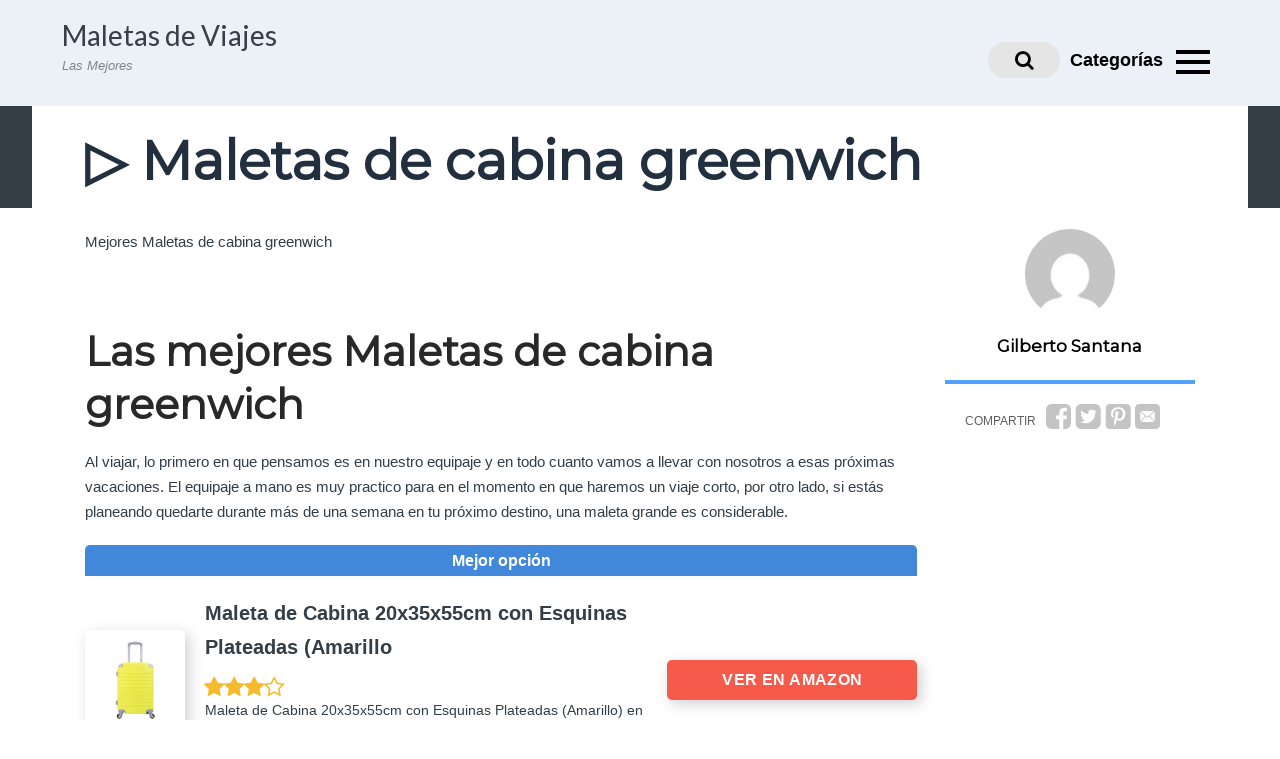

--- FILE ---
content_type: text/html; charset=UTF-8
request_url: https://maletas.best/maletas-de-cabina-greenwich/
body_size: 20773
content:
<!DOCTYPE html>
<html lang="es">
<head>
	<script async src="https://pagead2.googlesyndication.com/pagead/js/adsbygoogle.js?client=ca-pub-1454337055226976"
     crossorigin="anonymous"></script>
	<!-- Global site tag (gtag.js) - Google Analytics -->
<script async src="https://www.googletagmanager.com/gtag/js?id=UA-176911834-1"></script>
<script>
  window.dataLayer = window.dataLayer || [];
  function gtag(){dataLayer.push(arguments);}
  gtag('js', new Date());

  gtag('config', 'UA-176911834-1');
</script>

	<meta charset="UTF-8">
	<meta name="viewport" content="width=device-width, initial-scale=1">
	<link rel="profile" href="https://gmpg.org/xfn/11">
	<link rel="pingback" href="https://maletas.best/xmlrpc.php">

	<meta name='robots' content='index, follow, max-image-preview:large, max-snippet:-1, max-video-preview:-1' />

	<!-- This site is optimized with the Yoast SEO plugin v26.5 - https://yoast.com/wordpress/plugins/seo/ -->
	<title>▷ Maletas de cabina greenwich</title>
	<link rel="canonical" href="https://maletas.best/maletas-de-cabina-greenwich/" />
	<meta property="og:locale" content="es_ES" />
	<meta property="og:type" content="article" />
	<meta property="og:title" content="▷ Maletas de cabina greenwich" />
	<meta property="og:url" content="https://maletas.best/maletas-de-cabina-greenwich/" />
	<meta property="og:site_name" content="Maletas de Viajes" />
	<meta property="article:published_time" content="2020-08-21T16:57:25+00:00" />
	<meta property="article:modified_time" content="2025-07-15T16:35:47+00:00" />
	<meta name="author" content="Gilberto Santana" />
	<meta name="twitter:card" content="summary_large_image" />
	<meta name="twitter:label1" content="Escrito por" />
	<meta name="twitter:data1" content="Gilberto Santana" />
	<meta name="twitter:label2" content="Tiempo de lectura" />
	<meta name="twitter:data2" content="2 minutos" />
	<script type="application/ld+json" class="yoast-schema-graph">{"@context":"https://schema.org","@graph":[{"@type":"WebPage","@id":"https://maletas.best/maletas-de-cabina-greenwich/","url":"https://maletas.best/maletas-de-cabina-greenwich/","name":"▷ Maletas de cabina greenwich","isPartOf":{"@id":"https://maletas.best/#website"},"datePublished":"2020-08-21T16:57:25+00:00","dateModified":"2025-07-15T16:35:47+00:00","author":{"@id":"https://maletas.best/#/schema/person/c8b5ac20e0ff98e07462bb62ab8f3037"},"breadcrumb":{"@id":"https://maletas.best/maletas-de-cabina-greenwich/#breadcrumb"},"inLanguage":"es","potentialAction":[{"@type":"ReadAction","target":["https://maletas.best/maletas-de-cabina-greenwich/"]}]},{"@type":"BreadcrumbList","@id":"https://maletas.best/maletas-de-cabina-greenwich/#breadcrumb","itemListElement":[{"@type":"ListItem","position":1,"name":"Portada","item":"https://maletas.best/"},{"@type":"ListItem","position":2,"name":"Maletas de cabina greenwich"}]},{"@type":"WebSite","@id":"https://maletas.best/#website","url":"https://maletas.best/","name":"Maletas de Viajes","description":"Las Mejores","potentialAction":[{"@type":"SearchAction","target":{"@type":"EntryPoint","urlTemplate":"https://maletas.best/?s={search_term_string}"},"query-input":{"@type":"PropertyValueSpecification","valueRequired":true,"valueName":"search_term_string"}}],"inLanguage":"es"},{"@type":"Person","@id":"https://maletas.best/#/schema/person/c8b5ac20e0ff98e07462bb62ab8f3037","name":"Gilberto Santana","image":{"@type":"ImageObject","inLanguage":"es","@id":"https://maletas.best/#/schema/person/image/","url":"https://secure.gravatar.com/avatar/f089ebfa022d319483a47b72c8358b4a0ee4597ae0c71fe90d76e4df3431bb06?s=96&d=mm&r=g","contentUrl":"https://secure.gravatar.com/avatar/f089ebfa022d319483a47b72c8358b4a0ee4597ae0c71fe90d76e4df3431bb06?s=96&d=mm&r=g","caption":"Gilberto Santana"},"url":"https://maletas.best/author/admin/"}]}</script>
	<!-- / Yoast SEO plugin. -->


<link rel='dns-prefetch' href='//www.googletagmanager.com' />
<link rel='dns-prefetch' href='//fonts.googleapis.com' />
<link rel="alternate" type="application/rss+xml" title="Maletas de Viajes &raquo; Feed" href="https://maletas.best/feed/" />
<link rel="alternate" type="application/rss+xml" title="Maletas de Viajes &raquo; Feed de los comentarios" href="https://maletas.best/comments/feed/" />
<link rel="alternate" title="oEmbed (JSON)" type="application/json+oembed" href="https://maletas.best/wp-json/oembed/1.0/embed?url=https%3A%2F%2Fmaletas.best%2Fmaletas-de-cabina-greenwich%2F" />
<link rel="alternate" title="oEmbed (XML)" type="text/xml+oembed" href="https://maletas.best/wp-json/oembed/1.0/embed?url=https%3A%2F%2Fmaletas.best%2Fmaletas-de-cabina-greenwich%2F&#038;format=xml" />
<style id='wp-img-auto-sizes-contain-inline-css' type='text/css'>
img:is([sizes=auto i],[sizes^="auto," i]){contain-intrinsic-size:3000px 1500px}
/*# sourceURL=wp-img-auto-sizes-contain-inline-css */
</style>

<style id='wp-emoji-styles-inline-css' type='text/css'>

	img.wp-smiley, img.emoji {
		display: inline !important;
		border: none !important;
		box-shadow: none !important;
		height: 1em !important;
		width: 1em !important;
		margin: 0 0.07em !important;
		vertical-align: -0.1em !important;
		background: none !important;
		padding: 0 !important;
	}
/*# sourceURL=wp-emoji-styles-inline-css */
</style>
<link rel='stylesheet' id='wp-block-library-css' href='https://maletas.best/wp-includes/css/dist/block-library/style.min.css?ver=6.9' type='text/css' media='all' />
<style id='global-styles-inline-css' type='text/css'>
:root{--wp--preset--aspect-ratio--square: 1;--wp--preset--aspect-ratio--4-3: 4/3;--wp--preset--aspect-ratio--3-4: 3/4;--wp--preset--aspect-ratio--3-2: 3/2;--wp--preset--aspect-ratio--2-3: 2/3;--wp--preset--aspect-ratio--16-9: 16/9;--wp--preset--aspect-ratio--9-16: 9/16;--wp--preset--color--black: #000000;--wp--preset--color--cyan-bluish-gray: #abb8c3;--wp--preset--color--white: #ffffff;--wp--preset--color--pale-pink: #f78da7;--wp--preset--color--vivid-red: #cf2e2e;--wp--preset--color--luminous-vivid-orange: #ff6900;--wp--preset--color--luminous-vivid-amber: #fcb900;--wp--preset--color--light-green-cyan: #7bdcb5;--wp--preset--color--vivid-green-cyan: #00d084;--wp--preset--color--pale-cyan-blue: #8ed1fc;--wp--preset--color--vivid-cyan-blue: #0693e3;--wp--preset--color--vivid-purple: #9b51e0;--wp--preset--gradient--vivid-cyan-blue-to-vivid-purple: linear-gradient(135deg,rgb(6,147,227) 0%,rgb(155,81,224) 100%);--wp--preset--gradient--light-green-cyan-to-vivid-green-cyan: linear-gradient(135deg,rgb(122,220,180) 0%,rgb(0,208,130) 100%);--wp--preset--gradient--luminous-vivid-amber-to-luminous-vivid-orange: linear-gradient(135deg,rgb(252,185,0) 0%,rgb(255,105,0) 100%);--wp--preset--gradient--luminous-vivid-orange-to-vivid-red: linear-gradient(135deg,rgb(255,105,0) 0%,rgb(207,46,46) 100%);--wp--preset--gradient--very-light-gray-to-cyan-bluish-gray: linear-gradient(135deg,rgb(238,238,238) 0%,rgb(169,184,195) 100%);--wp--preset--gradient--cool-to-warm-spectrum: linear-gradient(135deg,rgb(74,234,220) 0%,rgb(151,120,209) 20%,rgb(207,42,186) 40%,rgb(238,44,130) 60%,rgb(251,105,98) 80%,rgb(254,248,76) 100%);--wp--preset--gradient--blush-light-purple: linear-gradient(135deg,rgb(255,206,236) 0%,rgb(152,150,240) 100%);--wp--preset--gradient--blush-bordeaux: linear-gradient(135deg,rgb(254,205,165) 0%,rgb(254,45,45) 50%,rgb(107,0,62) 100%);--wp--preset--gradient--luminous-dusk: linear-gradient(135deg,rgb(255,203,112) 0%,rgb(199,81,192) 50%,rgb(65,88,208) 100%);--wp--preset--gradient--pale-ocean: linear-gradient(135deg,rgb(255,245,203) 0%,rgb(182,227,212) 50%,rgb(51,167,181) 100%);--wp--preset--gradient--electric-grass: linear-gradient(135deg,rgb(202,248,128) 0%,rgb(113,206,126) 100%);--wp--preset--gradient--midnight: linear-gradient(135deg,rgb(2,3,129) 0%,rgb(40,116,252) 100%);--wp--preset--font-size--small: 13px;--wp--preset--font-size--medium: 20px;--wp--preset--font-size--large: 36px;--wp--preset--font-size--x-large: 42px;--wp--preset--spacing--20: 0.44rem;--wp--preset--spacing--30: 0.67rem;--wp--preset--spacing--40: 1rem;--wp--preset--spacing--50: 1.5rem;--wp--preset--spacing--60: 2.25rem;--wp--preset--spacing--70: 3.38rem;--wp--preset--spacing--80: 5.06rem;--wp--preset--shadow--natural: 6px 6px 9px rgba(0, 0, 0, 0.2);--wp--preset--shadow--deep: 12px 12px 50px rgba(0, 0, 0, 0.4);--wp--preset--shadow--sharp: 6px 6px 0px rgba(0, 0, 0, 0.2);--wp--preset--shadow--outlined: 6px 6px 0px -3px rgb(255, 255, 255), 6px 6px rgb(0, 0, 0);--wp--preset--shadow--crisp: 6px 6px 0px rgb(0, 0, 0);}:where(.is-layout-flex){gap: 0.5em;}:where(.is-layout-grid){gap: 0.5em;}body .is-layout-flex{display: flex;}.is-layout-flex{flex-wrap: wrap;align-items: center;}.is-layout-flex > :is(*, div){margin: 0;}body .is-layout-grid{display: grid;}.is-layout-grid > :is(*, div){margin: 0;}:where(.wp-block-columns.is-layout-flex){gap: 2em;}:where(.wp-block-columns.is-layout-grid){gap: 2em;}:where(.wp-block-post-template.is-layout-flex){gap: 1.25em;}:where(.wp-block-post-template.is-layout-grid){gap: 1.25em;}.has-black-color{color: var(--wp--preset--color--black) !important;}.has-cyan-bluish-gray-color{color: var(--wp--preset--color--cyan-bluish-gray) !important;}.has-white-color{color: var(--wp--preset--color--white) !important;}.has-pale-pink-color{color: var(--wp--preset--color--pale-pink) !important;}.has-vivid-red-color{color: var(--wp--preset--color--vivid-red) !important;}.has-luminous-vivid-orange-color{color: var(--wp--preset--color--luminous-vivid-orange) !important;}.has-luminous-vivid-amber-color{color: var(--wp--preset--color--luminous-vivid-amber) !important;}.has-light-green-cyan-color{color: var(--wp--preset--color--light-green-cyan) !important;}.has-vivid-green-cyan-color{color: var(--wp--preset--color--vivid-green-cyan) !important;}.has-pale-cyan-blue-color{color: var(--wp--preset--color--pale-cyan-blue) !important;}.has-vivid-cyan-blue-color{color: var(--wp--preset--color--vivid-cyan-blue) !important;}.has-vivid-purple-color{color: var(--wp--preset--color--vivid-purple) !important;}.has-black-background-color{background-color: var(--wp--preset--color--black) !important;}.has-cyan-bluish-gray-background-color{background-color: var(--wp--preset--color--cyan-bluish-gray) !important;}.has-white-background-color{background-color: var(--wp--preset--color--white) !important;}.has-pale-pink-background-color{background-color: var(--wp--preset--color--pale-pink) !important;}.has-vivid-red-background-color{background-color: var(--wp--preset--color--vivid-red) !important;}.has-luminous-vivid-orange-background-color{background-color: var(--wp--preset--color--luminous-vivid-orange) !important;}.has-luminous-vivid-amber-background-color{background-color: var(--wp--preset--color--luminous-vivid-amber) !important;}.has-light-green-cyan-background-color{background-color: var(--wp--preset--color--light-green-cyan) !important;}.has-vivid-green-cyan-background-color{background-color: var(--wp--preset--color--vivid-green-cyan) !important;}.has-pale-cyan-blue-background-color{background-color: var(--wp--preset--color--pale-cyan-blue) !important;}.has-vivid-cyan-blue-background-color{background-color: var(--wp--preset--color--vivid-cyan-blue) !important;}.has-vivid-purple-background-color{background-color: var(--wp--preset--color--vivid-purple) !important;}.has-black-border-color{border-color: var(--wp--preset--color--black) !important;}.has-cyan-bluish-gray-border-color{border-color: var(--wp--preset--color--cyan-bluish-gray) !important;}.has-white-border-color{border-color: var(--wp--preset--color--white) !important;}.has-pale-pink-border-color{border-color: var(--wp--preset--color--pale-pink) !important;}.has-vivid-red-border-color{border-color: var(--wp--preset--color--vivid-red) !important;}.has-luminous-vivid-orange-border-color{border-color: var(--wp--preset--color--luminous-vivid-orange) !important;}.has-luminous-vivid-amber-border-color{border-color: var(--wp--preset--color--luminous-vivid-amber) !important;}.has-light-green-cyan-border-color{border-color: var(--wp--preset--color--light-green-cyan) !important;}.has-vivid-green-cyan-border-color{border-color: var(--wp--preset--color--vivid-green-cyan) !important;}.has-pale-cyan-blue-border-color{border-color: var(--wp--preset--color--pale-cyan-blue) !important;}.has-vivid-cyan-blue-border-color{border-color: var(--wp--preset--color--vivid-cyan-blue) !important;}.has-vivid-purple-border-color{border-color: var(--wp--preset--color--vivid-purple) !important;}.has-vivid-cyan-blue-to-vivid-purple-gradient-background{background: var(--wp--preset--gradient--vivid-cyan-blue-to-vivid-purple) !important;}.has-light-green-cyan-to-vivid-green-cyan-gradient-background{background: var(--wp--preset--gradient--light-green-cyan-to-vivid-green-cyan) !important;}.has-luminous-vivid-amber-to-luminous-vivid-orange-gradient-background{background: var(--wp--preset--gradient--luminous-vivid-amber-to-luminous-vivid-orange) !important;}.has-luminous-vivid-orange-to-vivid-red-gradient-background{background: var(--wp--preset--gradient--luminous-vivid-orange-to-vivid-red) !important;}.has-very-light-gray-to-cyan-bluish-gray-gradient-background{background: var(--wp--preset--gradient--very-light-gray-to-cyan-bluish-gray) !important;}.has-cool-to-warm-spectrum-gradient-background{background: var(--wp--preset--gradient--cool-to-warm-spectrum) !important;}.has-blush-light-purple-gradient-background{background: var(--wp--preset--gradient--blush-light-purple) !important;}.has-blush-bordeaux-gradient-background{background: var(--wp--preset--gradient--blush-bordeaux) !important;}.has-luminous-dusk-gradient-background{background: var(--wp--preset--gradient--luminous-dusk) !important;}.has-pale-ocean-gradient-background{background: var(--wp--preset--gradient--pale-ocean) !important;}.has-electric-grass-gradient-background{background: var(--wp--preset--gradient--electric-grass) !important;}.has-midnight-gradient-background{background: var(--wp--preset--gradient--midnight) !important;}.has-small-font-size{font-size: var(--wp--preset--font-size--small) !important;}.has-medium-font-size{font-size: var(--wp--preset--font-size--medium) !important;}.has-large-font-size{font-size: var(--wp--preset--font-size--large) !important;}.has-x-large-font-size{font-size: var(--wp--preset--font-size--x-large) !important;}
/*# sourceURL=global-styles-inline-css */
</style>

<style id='classic-theme-styles-inline-css' type='text/css'>
/*! This file is auto-generated */
.wp-block-button__link{color:#fff;background-color:#32373c;border-radius:9999px;box-shadow:none;text-decoration:none;padding:calc(.667em + 2px) calc(1.333em + 2px);font-size:1.125em}.wp-block-file__button{background:#32373c;color:#fff;text-decoration:none}
/*# sourceURL=/wp-includes/css/classic-themes.min.css */
</style>
<link rel='stylesheet' id='toc-screen-css' href='https://maletas.best/wp-content/plugins/table-of-contents-plus/screen.min.css?ver=2411.1' type='text/css' media='all' />
<link rel='stylesheet' id='wp-postratings-css' href='https://maletas.best/wp-content/plugins/wp-postratings/css/postratings-css.css?ver=1.91.2' type='text/css' media='all' />
<link rel='stylesheet' id='ppress-frontend-css' href='https://maletas.best/wp-content/plugins/wp-user-avatar/assets/css/frontend.min.css?ver=4.16.8' type='text/css' media='all' />
<link rel='stylesheet' id='ppress-flatpickr-css' href='https://maletas.best/wp-content/plugins/wp-user-avatar/assets/flatpickr/flatpickr.min.css?ver=4.16.8' type='text/css' media='all' />
<link rel='stylesheet' id='ppress-select2-css' href='https://maletas.best/wp-content/plugins/wp-user-avatar/assets/select2/select2.min.css?ver=6.9' type='text/css' media='all' />
<link rel='stylesheet' id='crp-style-rounded-thumbs-css' href='https://maletas.best/wp-content/plugins/contextual-related-posts/css/rounded-thumbs.min.css?ver=4.1.0' type='text/css' media='all' />
<style id='crp-style-rounded-thumbs-inline-css' type='text/css'>

			.crp_related.crp-rounded-thumbs a {
				width: 150px;
                height: 150px;
				text-decoration: none;
			}
			.crp_related.crp-rounded-thumbs img {
				max-width: 150px;
				margin: auto;
			}
			.crp_related.crp-rounded-thumbs .crp_title {
				width: 100%;
			}
			
/*# sourceURL=crp-style-rounded-thumbs-inline-css */
</style>
<link rel='stylesheet' id='paperback-style-css' href='https://maletas.best/wp-content/themes/disparatusingresos/style.css?ver=6.9' type='text/css' media='all' />
<style id='paperback-style-inline-css' type='text/css'>

		/* Top Nav Background Color */
		.top-navigation,
		.secondary-navigation ul.sub-menu {
			background-color: #343e47;
		}

		/* Top Nav Text Color */
		.top-navigation,
		.top-navigation nav a,
		.top-navigation li ul li a,
		.drawer-toggle {
			color: #ffffff;
		}

		.main-navigation:not(.secondary-navigation) ul.menu > li.current-menu-item > a {
			border-color: #f35245;
		}

		/* Header Background Color */
		.site-identity {
			background-color: #ecf1f7;
		}

		/* Header Text Color */
		.main-navigation a,
		.site-title a,
		.site-description {
			color: #383f49;
		}

		/* Accent Color */
		.hero-cats a,
		.post-navigation .nav-label,
		.entry-cats a {
			background-color: #f35245;
		}

		.page-numbers.current,
		.page-numbers:hover,
		#page #infinite-handle button:hover {
			background-color: #f35245;
		}

		/* Footer Background Color */
		.site-footer {
			background-color: #343e47;
		}

		/* Footer Text Color */
		.site-footer .widget-title,
		.site-footer a:hover {
			color: #ffffff;
		}

		.site-footer,
		.site-footer a {
			color: rgba( 255, 255, 255, 0.8);
		}

		/* Footer Border Color */
		.footer-widgets ul li,
		.footer-widgets + .footer-bottom {
			border-color: rgba( 255, 255, 255, 0.3);
		}
	
/*# sourceURL=paperback-style-inline-css */
</style>
<link rel='stylesheet' id='paperback-fonts-css' href='//fonts.googleapis.com/css?family=Lato%3A400%2C700%2C400italic%2C700italic%7COpen%2BSans%3A400%2C700%2C400italic%2C700italic&#038;subset=latin%2Clatin-ext' type='text/css' media='all' />
<link rel='stylesheet' id='font-awesome-css' href='https://maletas.best/wp-content/themes/disparatusingresos/inc/fontawesome/css/font-awesome.css?ver=4.4.0' type='text/css' media='screen' />
<link rel='stylesheet' id='aawp-css' href='https://maletas.best/wp-content/plugins/aawp/assets/dist/css/main.css?ver=3.30.14' type='text/css' media='all' />
<script type="text/javascript" src="https://maletas.best/wp-includes/js/jquery/jquery.min.js?ver=3.7.1" id="jquery-core-js"></script>
<script type="text/javascript" src="https://maletas.best/wp-includes/js/jquery/jquery-migrate.min.js?ver=3.4.1" id="jquery-migrate-js"></script>
<script type="text/javascript" src="https://maletas.best/wp-content/plugins/wp-user-avatar/assets/flatpickr/flatpickr.min.js?ver=4.16.8" id="ppress-flatpickr-js"></script>
<script type="text/javascript" src="https://maletas.best/wp-content/plugins/wp-user-avatar/assets/select2/select2.min.js?ver=4.16.8" id="ppress-select2-js"></script>

<!-- Fragmento de código de la etiqueta de Google (gtag.js) añadida por Site Kit -->
<!-- Fragmento de código de Google Analytics añadido por Site Kit -->
<script type="text/javascript" src="https://www.googletagmanager.com/gtag/js?id=GT-KFHGKKV" id="google_gtagjs-js" async></script>
<script type="text/javascript" id="google_gtagjs-js-after">
/* <![CDATA[ */
window.dataLayer = window.dataLayer || [];function gtag(){dataLayer.push(arguments);}
gtag("set","linker",{"domains":["maletas.best"]});
gtag("js", new Date());
gtag("set", "developer_id.dZTNiMT", true);
gtag("config", "GT-KFHGKKV");
//# sourceURL=google_gtagjs-js-after
/* ]]> */
</script>
<link rel="https://api.w.org/" href="https://maletas.best/wp-json/" /><link rel="alternate" title="JSON" type="application/json" href="https://maletas.best/wp-json/wp/v2/posts/929" /><link rel='shortlink' href='https://maletas.best/?p=929' />
<style type="text/css">.aawp .aawp-tb__row--highlight{background-color:#256aaf;}.aawp .aawp-tb__row--highlight{color:#256aaf;}.aawp .aawp-tb__row--highlight a{color:#256aaf;}</style><meta name="generator" content="Site Kit by Google 1.167.0" />	<style type="text/css">
		
		
		
			</style>
<style type="text/css">.recentcomments a{display:inline !important;padding:0 !important;margin:0 !important;}</style><meta name="redi-version" content="1.2.7" /><link rel="icon" href="https://maletas.best/wp-content/uploads/cropped-Nautica_Maleta_Henderson_Imperial_Blue_1024x1024@2x-32x32.jpg" sizes="32x32" />
<link rel="icon" href="https://maletas.best/wp-content/uploads/cropped-Nautica_Maleta_Henderson_Imperial_Blue_1024x1024@2x-192x192.jpg" sizes="192x192" />
<link rel="apple-touch-icon" href="https://maletas.best/wp-content/uploads/cropped-Nautica_Maleta_Henderson_Imperial_Blue_1024x1024@2x-180x180.jpg" />
<meta name="msapplication-TileImage" content="https://maletas.best/wp-content/uploads/cropped-Nautica_Maleta_Henderson_Imperial_Blue_1024x1024@2x-270x270.jpg" />
	<link rel='stylesheet' href='https://maletas.best/wp-content/themes/disparatusingresos/custom.css' type='text/css' media='all' />
</head>

<body data-rsssl=1 class="wp-singular post-template-default single single-post postid-929 single-format-standard wp-theme-disparatusingresos aawp-custom has-sidebar one-column group-blog">

<header id="masthead" class="site-header" role="banner">

		<div class="top-navigation">
			<div class="container">

				<nav id="secondary-navigation" class="main-navigation secondary-navigation" role="navigation">
									</nav><!-- .secondary-navigation -->

				<div class="top-navigation-right">
					
					<div class="overlay-toggle drawer-toggle drawer-open-toggle">
						<span class="toggle-visible">
							<i class="fa fa-search"></i>
							Explora						</span>
						<span>
							<i class="fa fa-times"></i>
							Cerrar						</span>
					</div><!-- .overlay-toggle-->

					<div class="overlay-toggle drawer-toggle drawer-menu-toggle">
						<span class="toggle-visible">
							<i class="fa fa-bars"></i>
							Menu						</span>
						<span>
							<i class="fa fa-times"></i>
							Cerrar						</span>
					</div><!-- .overlay-toggle-->
				</div><!-- .top-navigation-right -->
			</div><!-- .container -->
		</div><!-- .top-navigation -->

		<div class="drawer-wrap">
			<div class="drawer drawer-explore">
	<div class="container">
		<div class="drawer-search">
			
<div class="big-search">
	<form method="get" id="searchform" action="https://maletas.best/" role="search">
		<label class="screen-reader-text" for="s">Resultados para</label>

		<input type="text" name="s" id="big-search" placeholder="Explora" value="" onfocus="if(this.value==this.getAttribute('placeholder'))this.value='';" onblur="if(this.value=='')this.value=this.getAttribute('placeholder');"/><br />

		<div class="search-controls">
		
			<div class="search-select-wrap">
				<select class="search-select" name="category_name">

					<option value="">Sitio entero</option>

					<option value="maletas">Maletas</option><option value="maletas-aluminio">Maletas Aluminio</option><option value="maletas-blandas">Maletas Blandas</option><option value="maletas-de-cabina">Maletas de cabina</option><option value="maletas-de-viaje">Maletas de viaje</option><option value="maletas-grandes">Maletas grandes</option><option value="maletas-medianas">Maletas Medianas</option><option value="maletas-pequenas">Maletas Pequeñas</option><option value="maletas-rigidas">Maletas Rígidas</option><option value="maletas-viaje">Maletas Viaje</option><option value="marcas">Marcas</option><option value="mochilas-de-viaje">Mochilas de Viaje</option><option value="mochlas-de-viaje">Mochlas de Viaje</option><option value="moda">Moda</option><option value="n-a">N/A</option><option value="nada">Nada</option><option value="neceser-viaje">Neceser viaje</option><option value="necesers-viaje">Necesers viaje</option><option value="ninguna">Ninguna</option><option value="ninguna-categoria-de-la-lista">Ninguna categoría de la lista</option><option value="ninguna-categoria-de-la-lista-proporcionada">Ninguna categoría de la lista proporcionada</option><option value="ninguna-de-las-categorias-disponibles-es-adecuada-para-ese-articulo">Ninguna de las categorías disponibles es adecuada para ese artículo</option><option value="ninguna-de-las-categorias-listadas">Ninguna de las categorías listadas</option><option value="no-aplica">No aplica</option><option value="no-aplicable">No aplicable</option><option value="no-especificado">No especificado</option><option value="no-puedo-determinar-una-categoria-adecuada-basada-en-la-descripcion-proporcionada">No puedo determinar una categoría adecuada basada en la descripción proporcionada</option><option value="no_aplica">No_aplica</option><option value="no_applicable">No_applicable</option><option value="no_filtro">No_filtro</option><option value="no_think">No_think</option><option value="tiendas">Tiendas</option><option value="tipos">Tipos</option><option value="usos">Usos</option>				</select>
			</div>

		
			<input type="submit" class="submit button" name="submit" id="big-search-submit" value="Buscar" />
		</div><!-- .search-controls -->
	</form><!-- #big-searchform -->

</div><!-- .big-search -->		</div>

					<div class="widget tax-widget">
				<h2 class="widget-title">Categorías</h2>

				<a href="https://maletas.best/marcas/" title="View all posts in Marcas" >Marcas</a><a href="https://maletas.best/mochilas-de-viaje/" title="View all posts in Mochilas de Viaje" >Mochilas de Viaje</a><a href="https://maletas.best/necesers-viaje/" title="View all posts in Necesers viaje" >Necesers viaje</a><a href="https://maletas.best/maletas-de-cabina/" title="View all posts in Maletas de cabina" >Maletas de cabina</a><a href="https://maletas.best/maletas-blandas/" title="View all posts in Maletas Blandas" >Maletas Blandas</a><a href="https://maletas.best/maletas/" title="View all posts in Maletas" >Maletas</a><a href="https://maletas.best/maletas-viaje/" title="View all posts in Maletas Viaje" >Maletas Viaje</a><a href="https://maletas.best/maletas-pequenas/" title="View all posts in Maletas Pequeñas" >Maletas Pequeñas</a><a href="https://maletas.best/maletas-de-viaje/" title="View all posts in Maletas de viaje" >Maletas de viaje</a><a href="https://maletas.best/maletas-rigidas/" title="View all posts in Maletas Rígidas" >Maletas Rígidas</a><a href="https://maletas.best/maletas-grandes/" title="View all posts in Maletas grandes" >Maletas grandes</a><a href="https://maletas.best/no_think/" title="View all posts in No_think" >No_think</a><a href="https://maletas.best/maletas-medianas/" title="View all posts in Maletas Medianas" >Maletas Medianas</a><a href="https://maletas.best/no-aplica/" title="View all posts in No aplica" >No aplica</a><a href="https://maletas.best/no-aplicable/" title="View all posts in No aplicable" >No aplicable</a><a href="https://maletas.best/maletas-aluminio/" title="View all posts in Maletas Aluminio" >Maletas Aluminio</a><a href="https://maletas.best/no-especificado/" title="View all posts in No especificado" >No especificado</a><a href="https://maletas.best/ninguna/" title="View all posts in Ninguna" >Ninguna</a><a href="https://maletas.best/mochlas-de-viaje/" title="View all posts in Mochlas de Viaje" >Mochlas de Viaje</a><a href="https://maletas.best/no-puedo-determinar-una-categoria-adecuada-basada-en-la-descripcion-proporcionada/" title="View all posts in No puedo determinar una categoría adecuada basada en la descripción proporcionada" >No puedo determinar una categoría adecuada basada en la descripción proporcionada</a>			</div>
		
			</div><!-- .container -->
</div><!-- .drawer -->
<div class="drawer drawer-menu-explore">
	<div class="container">
		
		
			</div><!-- .container -->
</div><!-- .drawer -->		</div><!-- .drawer-wrap -->

		<div class="site-identity clear">
			
	<div class="container">
				<!-- Site title and logo -->
					<div class="site-title-wrap">
		<!-- Use the Site Logo feature, if supported -->
		
		<div class="titles-wrap">
							<p class="site-title"><a href="https://maletas.best/" rel="home">Maletas de Viajes</a></p>
 			
							<p class="site-description">Las Mejores</p>
					</div>
	</div><!-- .site-title-wrap -->

				<!-- Main navigation -->
				<button class="menu-btn">
				Categorías <div class="menu-icon"><span></span></div>
				</button>
				<div class="header-search">
				<form method="get" action="/" role="search" autocomplete="off">
				<label class="screen-reader-text" for="s">Buscar</label>
				<input type="text" name="s" required placeholder="Buscar" value="">
				<button type="submit"></button>
				<i class="fa fa-search"></i>
				</form>
				</div>

				
			</div><!-- .container -->			
		</div><!-- .site-identity-->
</header><!-- .site-header -->


<div class="mini-bar">
			<div class="mini-title">
			<!-- Next and previous post links -->
			<div class="fixed-nav"><div class="fixed-post-text"><span>Siguiente</span><a href="https://maletas.best/maletas-de-cabina-gladiator/" rel="prev">Maletas de cabina gladiator</a></div></div>
		</div>
	
	<ul class="mini-menu">
				<li class="back-to-top">
			<a href="#">
				<span><i class="fa fa-bars"></i> Menu</span>
			</a>
		</li>
		<li class="back-to-menu">
			<a href="#">
				<span><i class="fa fa-bars"></i> Menu</span>
			</a>
		</li>
	</ul>
</div><!-- .mini-bar-->

	<div class="hero-wrapper">

		<div class="hero-posts">
			
	<div id="post-929" class="without-featured-image hero-post post-929 post type-post status-publish format-standard hentry category-marcas">

		<!-- Get the hero background image -->
		
		<div class="container hero-container">
						<!-- .photo-overlay -->
		</div><!-- .container -->
	</div>
		</div><!-- .hero-posts -->

	</div><!-- .hero-wrapper -->


<div id="page" class="hfeed site container">
	<div id="content" class="site-content">
		
	<div id="primary" class="content-area">
		<main id="main" class="site-main" role="main">

		
		<h1 class="h1">▷ Maletas de cabina greenwich</h1>


		
<article id="post-929" class="post full-post post-929 type-post status-publish format-standard hentry category-marcas">

		
	<div class="entry-content">
		<p>Mejores Maletas de cabina greenwich </p>
<p>&nbsp; </p>
<h2><strong>Las mejores Maletas de cabina greenwich</strong></h2>
<p>Al viajar, lo primero en que pensamos es en nuestro equipaje y en todo cuanto vamos a llevar con nosotros a esas próximas vacaciones. El equipaje a mano es muy practico para en el momento en que haremos un viaje corto, por otro lado, si estás planeando quedarte durante más de una semana en tu próximo destino, una maleta grande es considerable. </p>
<div id="ouibounce-modal">
          <div class="underlay"></div>
            <div class="modal">
    
<div class="modal-title">
<span><b>AQUÍ ESTÁN LOS DOS MEJORES PRODUCTOS</b><br>(8 de cada 10 visitantes aprovechan estas ofertas)</span>
<strong>AQUÍ TIENES EL MEJOR</strong>
                </div>
                <div class="modal-body">
                    <div id="product-grid" style="margin: 0px;"> <div class="row row-products"> 
<div class="col-sm-6 col-product" style="border-bottom:none; border-right: 1px solid #e5e5e5 !important;"> <a href="https://www.amazon.es/dp/B098QX1JBT?tag=maletas0e-21" target="_blank" class="link-block e-click"> <div class="tagline-prodotto tagline-prodotto-blue" style="margin: 0px 5px;font-size: 12px;">Mejor opción</div> <img decoding="async" class="img-responsive" src="https://m.media-amazon.com/images/I/314DsHWob-S._SL500_.jpg" style="display: inline-block;"> <p class="title" style="color: #282e35; font-size: 16px;min-height: 77px;">Maleta de Cabina 20x35x55cm con Esquinas Plateadas (Amarillo</p></span><a href="https://www.amazon.es/dp/B098QX1JBT?tag=maletas0e-21" target="_blank" style="border-radius: 20px;" class="btn btn-success btn-rounded btn-less-padding e-click "> <span>Ver en Amazon</span></a></div>
<div class="col-sm-6 col-product product2" style="border-bottom:none; border-right: 1px solid #e5e5e5 !important;"> <a href="https://www.amazon.es/dp/B00Y2QP94U?tag=maletas0e-21" target="_blank" class="link-block e-click"> <div class="tagline-prodotto tagline-prodotto-yellow" style="margin: 0px 5px;font-size: 12px;">Mejor relación calidad precio</div> <img decoding="async" class="img-responsive" src="https://m.media-amazon.com/images/I/31jJVrU-mIL._SL500_.jpg" style="display: inline-block;"> <p class="title" style="color: #282e35; font-size: 16px;min-height: 77px;">Max MAX520STR Maleta Panaro, negro, Única</p></a><a href="https://www.amazon.es/dp/B00Y2QP94U?tag=maletas0e-21" target="_blank" style="border-radius: 20px;" class="btn btn-success btn-rounded btn-less-padding e-click "> <span>Ver en Amazon</span></a></div> </div> </div>
                </div>

                <div class="modal-footer">
                    <p onclick="document.getElementById('ouibounce-modal').style.display = 'none';">No Gracias</p>
                </div>
            </div>
        </div><div class="ranking-table-outer"><div class="ranking-table js_sticky">
<div class="partner-row js_sticky-item"><a class="link-wrap" data-clkposition="1" data-clkname="academic" href="https://www.amazon.es/dp/B098QX1JBT?tag=maletas0e-21" target="_blank" rel="nofollow"></a><div class="col-0 ">Mejor opción</div><div class="col-1"><img decoding="async" src="https://m.media-amazon.com/images/I/314DsHWob-S._SL500_.jpg" class="logo skip-lazy" alt="logo"><div class="info-wrap"><p class="partner-name">Maleta de Cabina 20x35x55cm con Esquinas Plateadas (Amarillo</p><div class="stars-wrap"><div class="stars"><div class="post-ratings">
    <img decoding="async" id="rating_336_2" src="/wp-content/plugins/wp-postratings/images/stars/rating_on.gif" />
    	<img decoding="async" id="rating_336_2" src="/wp-content/plugins/wp-postratings/images/stars/rating_on.gif" />
    	<img decoding="async" id="rating_336_2" src="/wp-content/plugins/wp-postratings/images/stars/rating_on.gif" />
    	
    
    <img decoding="async" id="rating_336_2" src="/wp-content/plugins/wp-postratings/images/stars/rating_off.gif" />
    	<img decoding="async" id="rating_336_2" src="/wp-content/plugins/wp-postratings/images/stars/rating_off.gif" />
    	
    </div></div></div><p class="text">Maleta de Cabina 20x35x55cm con Esquinas Plateadas (Amarillo) en Amazon</p></div><div class="partner-link">Ver en Amazon</div></div><div class="col-2"><div class="linebreak"></div><div class="info-wrap"><ul style="margin: 10px 0; padding: 0 20px;">
	
	
	
	
	</ul></div>
	<div class="image-wrap"><img decoding="async" src="https://m.media-amazon.com/images/I/314DsHWob-S._SL500_.jpg" class="skip-lazy" alt="logo"><a data-clkposition="1" data-clkname="academic" href="https://www.amazon.es/dp/B098QX1JBT?tag=maletas0e-21" target="_blank" rel="nofollow" class="link">Ver en Amazon &gt;</a></div></div>

	<div class="expand-row"><svg width="16" height="10" viewBox="0 0 16 10" fill="none" xmlns="http://www.w3.org/2000/svg" class=""><path d="M1 1.5L8 8.5L15 1.5" stroke="#E5E5E5" stroke-width="2" stroke-linecap="round" stroke-linejoin="round"></path></svg><div class="overlay"></div></div>

	</div><div class="partner-row js_sticky-item"><a class="link-wrap" data-clkposition="1" data-clkname="academic" href="https://www.amazon.es/dp/B00Y2QP94U?tag=maletas0e-21" target="_blank" rel="nofollow"></a><div class="col-0 ">Mejor relación calidad precio</div><div class="col-1"><img decoding="async" src="https://m.media-amazon.com/images/I/31jJVrU-mIL._SL500_.jpg" class="logo skip-lazy" alt="logo"><div class="info-wrap"><p class="partner-name">Max MAX520STR Maleta Panaro, negro, Única</p><div class="stars-wrap"><div class="stars"><div class="post-ratings">
    <img decoding="async" id="rating_336_2" src="/wp-content/plugins/wp-postratings/images/stars/rating_on.gif" />
    	<img decoding="async" id="rating_336_2" src="/wp-content/plugins/wp-postratings/images/stars/rating_on.gif" />
    	<img decoding="async" id="rating_336_2" src="/wp-content/plugins/wp-postratings/images/stars/rating_on.gif" />
    	
    
    <img decoding="async" id="rating_336_2" src="/wp-content/plugins/wp-postratings/images/stars/rating_off.gif" />
    	<img decoding="async" id="rating_336_2" src="/wp-content/plugins/wp-postratings/images/stars/rating_off.gif" />
    	
    </div></div></div><p class="text">Max MAX520STR Maleta Panaro, negro, Única en Amazon</p></div><div class="partner-link">Ver en Amazon</div></div><div class="col-2"><div class="linebreak"></div><div class="info-wrap"><ul style="margin: 10px 0; padding: 0 20px;">
	
	
	
	
	</ul></div>
	<div class="image-wrap"><img decoding="async" src="https://m.media-amazon.com/images/I/31jJVrU-mIL._SL500_.jpg" class="skip-lazy" alt="logo"><a data-clkposition="1" data-clkname="academic" href="https://www.amazon.es/dp/B00Y2QP94U?tag=maletas0e-21" target="_blank" rel="nofollow" class="link">Ver en Amazon &gt;</a></div></div>

	<div class="expand-row"><svg width="16" height="10" viewBox="0 0 16 10" fill="none" xmlns="http://www.w3.org/2000/svg" class=""><path d="M1 1.5L8 8.5L15 1.5" stroke="#E5E5E5" stroke-width="2" stroke-linecap="round" stroke-linejoin="round"></path></svg><div class="overlay"></div></div>

	</div><div class="partner-row js_sticky-item"><a class="link-wrap" data-clkposition="1" data-clkname="academic" href="https://www.amazon.es/dp/B097BWN443?tag=maletas0e-21" target="_blank" rel="nofollow"></a><div class="col-1"><img decoding="async" src="https://m.media-amazon.com/images/I/417c0iSeeNS._SL500_.jpg" class="logo skip-lazy" alt="logo"><div class="info-wrap"><p class="partner-name">Kono Anime Luminosa Mochila Escolar Equipaje Infantil</p><div class="stars-wrap"><div class="stars"><div class="post-ratings">
    <img decoding="async" id="rating_336_2" src="/wp-content/plugins/wp-postratings/images/stars/rating_on.gif" />
    	<img decoding="async" id="rating_336_2" src="/wp-content/plugins/wp-postratings/images/stars/rating_on.gif" />
    	<img decoding="async" id="rating_336_2" src="/wp-content/plugins/wp-postratings/images/stars/rating_on.gif" />
    	
    
    <img decoding="async" id="rating_336_2" src="/wp-content/plugins/wp-postratings/images/stars/rating_off.gif" />
    	<img decoding="async" id="rating_336_2" src="/wp-content/plugins/wp-postratings/images/stars/rating_off.gif" />
    	
    </div></div></div><p class="text">Kono Anime Luminosa Mochila Escolar Equipaje Infantil Mochila Impermeable Funcional para Portátil con Ruedas Giratorias 30L (Negro) en Amazon</p></div><div class="partner-link">Ver en Amazon</div></div><div class="col-2"><div class="linebreak"></div><div class="info-wrap"><ul style="margin: 10px 0; padding: 0 20px;">
	
	
	
	
	</ul></div>
	<div class="image-wrap"><img decoding="async" src="https://m.media-amazon.com/images/I/417c0iSeeNS._SL500_.jpg" class="skip-lazy" alt="logo"><a data-clkposition="1" data-clkname="academic" href="https://www.amazon.es/dp/B097BWN443?tag=maletas0e-21" target="_blank" rel="nofollow" class="link">Ver en Amazon &gt;</a></div></div>

	<div class="expand-row"><svg width="16" height="10" viewBox="0 0 16 10" fill="none" xmlns="http://www.w3.org/2000/svg" class=""><path d="M1 1.5L8 8.5L15 1.5" stroke="#E5E5E5" stroke-width="2" stroke-linecap="round" stroke-linejoin="round"></path></svg><div class="overlay"></div></div>

	</div><div class="partner-row js_sticky-item"><a class="link-wrap" data-clkposition="1" data-clkname="academic" href="https://www.amazon.es/dp/B089DTS2M3?tag=maletas0e-21" target="_blank" rel="nofollow"></a><div class="col-1"><img decoding="async" src="https://m.media-amazon.com/images/I/416dAmgMyHL._SL500_.jpg" class="logo skip-lazy" alt="logo"><div class="info-wrap"><p class="partner-name">safta Trolley Cabina 20'' Maleta Safta con Ruedas y Candado</p><div class="stars-wrap"><div class="stars"><div class="post-ratings">
    <img decoding="async" id="rating_336_2" src="/wp-content/plugins/wp-postratings/images/stars/rating_on.gif" />
    	<img decoding="async" id="rating_336_2" src="/wp-content/plugins/wp-postratings/images/stars/rating_on.gif" />
    	<img decoding="async" id="rating_336_2" src="/wp-content/plugins/wp-postratings/images/stars/rating_on.gif" />
    	
    
    <img decoding="async" id="rating_336_2" src="/wp-content/plugins/wp-postratings/images/stars/rating_off.gif" />
    	<img decoding="async" id="rating_336_2" src="/wp-content/plugins/wp-postratings/images/stars/rating_off.gif" />
    	
    </div></div></div><p class="text">safta Trolley Cabina 20'' Maleta Safta con Ruedas y Candado de Seguridad de National Geographic, 345x200x550mm, Azul/Marrón en Amazon</p></div><div class="partner-link">Ver en Amazon</div></div><div class="col-2"><div class="linebreak"></div><div class="info-wrap"><ul style="margin: 10px 0; padding: 0 20px;">
	
	
	
	
	</ul></div>
	<div class="image-wrap"><img decoding="async" src="https://m.media-amazon.com/images/I/416dAmgMyHL._SL500_.jpg" class="skip-lazy" alt="logo"><a data-clkposition="1" data-clkname="academic" href="https://www.amazon.es/dp/B089DTS2M3?tag=maletas0e-21" target="_blank" rel="nofollow" class="link">Ver en Amazon &gt;</a></div></div>

	<div class="expand-row"><svg width="16" height="10" viewBox="0 0 16 10" fill="none" xmlns="http://www.w3.org/2000/svg" class=""><path d="M1 1.5L8 8.5L15 1.5" stroke="#E5E5E5" stroke-width="2" stroke-linecap="round" stroke-linejoin="round"></path></svg><div class="overlay"></div></div>

	</div><div class="partner-row js_sticky-item"><a class="link-wrap" data-clkposition="1" data-clkname="academic" href="https://www.amazon.es/dp/B07N8F697J?tag=maletas0e-21" target="_blank" rel="nofollow"></a><div class="col-1"><img decoding="async" src="https://m.media-amazon.com/images/I/419sUkMEmbL._SL500_.jpg" class="logo skip-lazy" alt="logo"><div class="info-wrap"><p class="partner-name">Disney Enjoy The Day, Equipaje Infantil Niñas, Rosa (Pink</p><div class="stars-wrap"><div class="stars"><div class="post-ratings">
    <img decoding="async" id="rating_336_2" src="/wp-content/plugins/wp-postratings/images/stars/rating_on.gif" />
    	<img decoding="async" id="rating_336_2" src="/wp-content/plugins/wp-postratings/images/stars/rating_on.gif" />
    	<img decoding="async" id="rating_336_2" src="/wp-content/plugins/wp-postratings/images/stars/rating_on.gif" />
    	
    
    <img decoding="async" id="rating_336_2" src="/wp-content/plugins/wp-postratings/images/stars/rating_off.gif" />
    	<img decoding="async" id="rating_336_2" src="/wp-content/plugins/wp-postratings/images/stars/rating_off.gif" />
    	
    </div></div></div><p class="text">Disney Enjoy The Day, Equipaje Infantil Niñas, Rosa (Pink), 55 Cm en Amazon</p></div><div class="partner-link">Ver en Amazon</div></div><div class="col-2"><div class="linebreak"></div><div class="info-wrap"><ul style="margin: 10px 0; padding: 0 20px;">
	
	
	
	
	</ul></div>
	<div class="image-wrap"><img decoding="async" src="https://m.media-amazon.com/images/I/419sUkMEmbL._SL500_.jpg" class="skip-lazy" alt="logo"><a data-clkposition="1" data-clkname="academic" href="https://www.amazon.es/dp/B07N8F697J?tag=maletas0e-21" target="_blank" rel="nofollow" class="link">Ver en Amazon &gt;</a></div></div>

	<div class="expand-row"><svg width="16" height="10" viewBox="0 0 16 10" fill="none" xmlns="http://www.w3.org/2000/svg" class=""><path d="M1 1.5L8 8.5L15 1.5" stroke="#E5E5E5" stroke-width="2" stroke-linecap="round" stroke-linejoin="round"></path></svg><div class="overlay"></div></div>

	</div>
</div></div>
<h3 class="h3body">Maleta de Cabina 20x35x55cm con Esquinas Plateadas (Amarillo</h3>
<p>        <div class="aawp">
<div class="aawp-product aawp-product--horizontal aawp-product--ribbon aawp-product--sale" data-aawp-product-id="B098QX1JBT" data-aawp-product-title="Maleta de Cabina 20x35x55cm con Esquinas Plateadas (Amarillo">
<p>    <span class="aawp-product__ribbon aawp-product__ribbon--sale">AMAZON</span></p>
<div class="aawp-product__thumb">
        <a class="aawp-product__image-link no-underline" href="https://www.amazon.es/dp/B098QX1JBT?tag=maletas0e-21" title="Maleta de Cabina 20x35x55cm con Esquinas Plateadas (Amarillo" rel="nofollow" target="_blank">
            <img decoding="async" class="aawp-product__image" src="https://m.media-amazon.com/images/I/314DsHWob-S._SL500_.jpg" alt="Maleta de Cabina 20x35x55cm con Esquinas Plateadas (Amarillo">
        </a><p></p></div>
<div class="aawp-product__content">
        <a class="aawp-product__title" href="https://www.amazon.es/dp/B098QX1JBT?tag=maletas0e-21" title="Maleta de Cabina 20x35x55cm con Esquinas Plateadas (Amarillo" rel="nofollow" target="_blank"><br>
            Maleta de Cabina 20x35x55cm con Esquinas Plateadas (Amarillo        </a><p></p>
<div class="aawp-product__description">
                    </div>
<p></p></div>
<div class="aawp-product__footer">

<p>                <a class="aawp-button" href="https://www.amazon.es/dp/B098QX1JBT?tag=maletas0e-21" title="Comprar en Amazon" target="_blank" rel="nofollow">🛒 Comprar en Amazon</a>
            </p></div>
</div>
</div><br />
		Maleta de Cabina 20x35x55cm con Esquinas Plateadas (Amarillo)</p>
<div class="botonamazon"><a href="https://www.amazon.es/dp/B098QX1JBT?tag=maletas0e-21" target="_blank" rel="nofollow noopener noreferrer">VER OPINIONES EN AMAZON</a></div>
<h3 class="h3body">Max MAX520STR Maleta Panaro, negro, Única</h3>
<p>        <div class="aawp">
<div class="aawp-product aawp-product--horizontal aawp-product--ribbon aawp-product--sale" data-aawp-product-id="B00Y2QP94U" data-aawp-product-title="Max MAX520STR Maleta Panaro, negro, Única">
<p>    <span class="aawp-product__ribbon aawp-product__ribbon--sale">AMAZON</span></p>
<div class="aawp-product__thumb">
        <a class="aawp-product__image-link no-underline" href="https://www.amazon.es/dp/B00Y2QP94U?tag=maletas0e-21" title="Max MAX520STR Maleta Panaro, negro, Única" rel="nofollow" target="_blank">
            <img decoding="async" class="aawp-product__image" src="https://m.media-amazon.com/images/I/31jJVrU-mIL._SL500_.jpg" alt="Max MAX520STR Maleta Panaro, negro, Única">
        </a><p></p></div>
<div class="aawp-product__content">
        <a class="aawp-product__title" href="https://www.amazon.es/dp/B00Y2QP94U?tag=maletas0e-21" title="Max MAX520STR Maleta Panaro, negro, Única" rel="nofollow" target="_blank"><br>
            Max MAX520STR Maleta Panaro, negro, Única        </a><p></p>
<div class="aawp-product__description">
                    </div>
<p></p></div>
<div class="aawp-product__footer">

<p>                <a class="aawp-button" href="https://www.amazon.es/dp/B00Y2QP94U?tag=maletas0e-21" title="Comprar en Amazon" target="_blank" rel="nofollow">🛒 Comprar en Amazon</a>
            </p></div>
</div>
</div><br />
		Max MAX520STR Maleta Panaro, negro, Única</p>
<div class="botonamazon"><a href="https://www.amazon.es/dp/B00Y2QP94U?tag=maletas0e-21" target="_blank" rel="nofollow noopener noreferrer">VER OPINIONES EN AMAZON</a></div>
<h3 class="h3body">Kono Anime Luminosa Mochila Escolar Equipaje Infantil</h3>
<p>        <div class="aawp">
<div class="aawp-product aawp-product--horizontal aawp-product--ribbon aawp-product--sale" data-aawp-product-id="B097BWN443" data-aawp-product-title="Kono Anime Luminosa Mochila Escolar Equipaje Infantil">
<p>    <span class="aawp-product__ribbon aawp-product__ribbon--sale">AMAZON</span></p>
<div class="aawp-product__thumb">
        <a class="aawp-product__image-link no-underline" href="https://www.amazon.es/dp/B097BWN443?tag=maletas0e-21" title="Kono Anime Luminosa Mochila Escolar Equipaje Infantil" rel="nofollow" target="_blank">
            <img decoding="async" class="aawp-product__image" src="https://m.media-amazon.com/images/I/417c0iSeeNS._SL500_.jpg" alt="Kono Anime Luminosa Mochila Escolar Equipaje Infantil">
        </a><p></p></div>
<div class="aawp-product__content">
        <a class="aawp-product__title" href="https://www.amazon.es/dp/B097BWN443?tag=maletas0e-21" title="Kono Anime Luminosa Mochila Escolar Equipaje Infantil" rel="nofollow" target="_blank"><br>
            Kono Anime Luminosa Mochila Escolar Equipaje Infantil        </a><p></p>
<div class="aawp-product__description">
                    </div>
<p></p></div>
<div class="aawp-product__footer">

<p>                <a class="aawp-button" href="https://www.amazon.es/dp/B097BWN443?tag=maletas0e-21" title="Comprar en Amazon" target="_blank" rel="nofollow">🛒 Comprar en Amazon</a>
            </p></div>
</div>
</div><br />
		Kono Anime Luminosa Mochila Escolar Equipaje Infantil Mochila Impermeable Funcional para Portátil con Ruedas Giratorias 30L (Negro)</p>
<div class="botonamazon"><a href="https://www.amazon.es/dp/B097BWN443?tag=maletas0e-21" target="_blank" rel="nofollow noopener noreferrer">VER OPINIONES EN AMAZON</a></div>
<h3 class="h3body">safta Trolley Cabina 20» Maleta Safta con Ruedas y Candado</h3>
<p>        <div class="aawp">
<div class="aawp-product aawp-product--horizontal aawp-product--ribbon aawp-product--sale" data-aawp-product-id="B089DTS2M3" data-aawp-product-title="safta Trolley Cabina 20'' Maleta Safta con Ruedas y Candado">
<p>    <span class="aawp-product__ribbon aawp-product__ribbon--sale">AMAZON</span></p>
<div class="aawp-product__thumb">
        <a class="aawp-product__image-link no-underline" href="https://www.amazon.es/dp/B089DTS2M3?tag=maletas0e-21" title="safta Trolley Cabina 20'' Maleta Safta con Ruedas y Candado" rel="nofollow" target="_blank">
            <img decoding="async" class="aawp-product__image" src="https://m.media-amazon.com/images/I/416dAmgMyHL._SL500_.jpg" alt="safta Trolley Cabina 20'' Maleta Safta con Ruedas y Candado">
        </a><p></p></div>
<div class="aawp-product__content">
        <a class="aawp-product__title" href="https://www.amazon.es/dp/B089DTS2M3?tag=maletas0e-21" title="safta Trolley Cabina 20'' Maleta Safta con Ruedas y Candado" rel="nofollow" target="_blank"><br>
            safta Trolley Cabina 20'' Maleta Safta con Ruedas y Candado        </a><p></p>
<div class="aawp-product__description">
                    </div>
<p></p></div>
<div class="aawp-product__footer">

<p>                <a class="aawp-button" href="https://www.amazon.es/dp/B089DTS2M3?tag=maletas0e-21" title="Comprar en Amazon" target="_blank" rel="nofollow">🛒 Comprar en Amazon</a>
            </p></div>
</div>
</div><br />
		safta Trolley Cabina 20» Maleta Safta con Ruedas y Candado de Seguridad de National Geographic, 345x200x550mm, Azul/Marrón</p>
<div class="botonamazon"><a href="https://www.amazon.es/dp/B089DTS2M3?tag=maletas0e-21" target="_blank" rel="nofollow noopener noreferrer">VER OPINIONES EN AMAZON</a></div>
<h3 class="h3body">Disney Enjoy The Day, Equipaje Infantil Niñas, Rosa (Pink</h3>
<p>        <div class="aawp">
<div class="aawp-product aawp-product--horizontal aawp-product--ribbon aawp-product--sale" data-aawp-product-id="B07N8F697J" data-aawp-product-title="Disney Enjoy The Day, Equipaje Infantil Niñas, Rosa (Pink">
<p>    <span class="aawp-product__ribbon aawp-product__ribbon--sale">AMAZON</span></p>
<div class="aawp-product__thumb">
        <a class="aawp-product__image-link no-underline" href="https://www.amazon.es/dp/B07N8F697J?tag=maletas0e-21" title="Disney Enjoy The Day, Equipaje Infantil Niñas, Rosa (Pink" rel="nofollow" target="_blank">
            <img decoding="async" class="aawp-product__image" src="https://m.media-amazon.com/images/I/419sUkMEmbL._SL500_.jpg" alt="Disney Enjoy The Day, Equipaje Infantil Niñas, Rosa (Pink">
        </a><p></p></div>
<div class="aawp-product__content">
        <a class="aawp-product__title" href="https://www.amazon.es/dp/B07N8F697J?tag=maletas0e-21" title="Disney Enjoy The Day, Equipaje Infantil Niñas, Rosa (Pink" rel="nofollow" target="_blank"><br>
            Disney Enjoy The Day, Equipaje Infantil Niñas, Rosa (Pink        </a><p></p>
<div class="aawp-product__description">
                    </div>
<p></p></div>
<div class="aawp-product__footer">

<p>                <a class="aawp-button" href="https://www.amazon.es/dp/B07N8F697J?tag=maletas0e-21" title="Comprar en Amazon" target="_blank" rel="nofollow">🛒 Comprar en Amazon</a>
            </p></div>
</div>
</div><br />
		Disney Enjoy The Day, Equipaje Infantil Niñas, Rosa (Pink), 55 Cm</p>
<div class="botonamazon"><a href="https://www.amazon.es/dp/B07N8F697J?tag=maletas0e-21" target="_blank" rel="nofollow noopener noreferrer">VER OPINIONES EN AMAZON</a></div>
<p>Ya sea que escojas una maleta moderna de dura estructura con movimiento de ruedas giratorias, una maleta clásico de tela, te venimos a sugerir una de las mejores fabricantes para estos accesorios de viaje y es Maletas de cabina greenwich. Esta vez te vamos a contar cuáles son las mejores maletas Maletas de cabina greenwich y las mejores maletas de cabina  y por qué razón. </p>
<p>&nbsp; </p>
<p>Durante bastante tiempo, Maletas de cabina greenwich fué popular por prestar equipaje de lujo a precios asequibles. Como uno de los nombres mucho más destacables en el mercado del ocio y el equipaje,  puede satisfacer sus pretenciones de equipaje desde pequeñas bolsas para productos de tocador, maletas enormes, estuches para portátiles, mochilas y más. </p>
<p>&nbsp; </p>
<p>&nbsp; </p>
<h3><strong>Calidad Maletas de cabina greenwich</strong></h3>
<p>&nbsp; </p>
<p>Los productos Maletas de cabina greenwich son duraderos, fiables y prácticos. Como marca líder mundial, el nombre Maletas de cabina greenwich es homónimo de alta definición y increíble diseño a precios accesibles. </p>
<p>Todas sus gamas de equipaje se prueban rigurosamente para realizar estándares extremadamente rigurosos, y varios de sus estuches y bolsas de viaje vienen con una garantía de diez años contra cualquier defecto extraño que esté en los materiales o como producto de una mano de obra deficiente. </p>
<p>Las maletas Maletas de cabina greenwich están hechas de materiales muy durables y de calidad que pueden ayudar a que tu equipaje se vea como nuevo, sin importar un mínimo a cuántas aventuras las lleves. Sus estuches recios más vendidos son resistentes a los rasguños y vienen con protectores completamente en su estructura de esquinas para asegurar que sean suficientemente fuertes como para resistir los golpes que pueden recibir en los aeropuertos o en el avión. </p>
<p>Sus fundas de lona livianas además son impresionantemente fuertes y tienen materiales a prueba de rasgaduras y roturas, de esta forma como revestimientos resistentes al aceite y a la intemperie. </p>
<p>&nbsp; </p>
<p>&nbsp; </p>
<p>&nbsp; </p>
<p>&nbsp; </p>
<p>&nbsp; </p>
<p>&nbsp; </p>
<p>&nbsp; </p>
<p>&nbsp; </p>
<p>&nbsp;</p>

<div class="crp_related     crp-rounded-thumbs"><h3>Related Posts:</h3><ul><li><a href="https://maletas.best/tiendas-greenwich/"     class="crp_link post-21745"><figure><img  width="300" height="300"  src="/wp-content/uploads/tiendas-greenwich_1mkd.webp" class="crp_first crp_thumb medium" alt="Tienda Greenwich Madrid: Maletas Greenwich Tiendas y Equipaje Elegante" title="Tienda Greenwich Madrid: Maletas Greenwich Tiendas y Equipaje Elegante" /></figure><span class="crp_title">Tienda Greenwich Madrid: Maletas Greenwich Tiendas y&hellip;</span></a></li><li><a href="https://maletas.best/delsey/"     class="crp_link post-22465"><figure><img  width="300" height="300"  src="/wp-content/uploads/delsey_u2p3.webp" class="crp_first crp_thumb medium" alt="Maletas Delsey grandes y cabina en Greenwich: calidad y estilo" title="Maletas Delsey grandes y cabina en Greenwich: calidad y estilo" /></figure><span class="crp_title">Maletas Delsey grandes y cabina en Greenwich:&hellip;</span></a></li><li><a href="https://maletas.best/maletas-greenwich-telefono/"     class="crp_link post-22105"><figure><img  width="300" height="300"  src="/wp-content/uploads/maletas-greenwich-telefono_j9ju.webp" class="crp_first crp_thumb medium" alt="Maletas Greenwich Teléfono: Estilo, Práctica y Normativas en Viajes" title="Maletas Greenwich Teléfono: Estilo, Práctica y Normativas en Viajes" /></figure><span class="crp_title">Maletas Greenwich Teléfono: Estilo, Práctica y&hellip;</span></a></li><li><a href="https://maletas.best/greenwich-bolsos/"     class="crp_link post-21921"><figure><img  width="300" height="300"  src="/wp-content/uploads/greenwich-bolsos_dppf.webp" class="crp_first crp_thumb medium" alt="Greenwich Bolsos y Bolsos Cacharel Outlet: Moda y Funcionalidad para la Mujer" title="Greenwich Bolsos y Bolsos Cacharel Outlet: Moda y Funcionalidad para la Mujer" /></figure><span class="crp_title">Greenwich Bolsos y Bolsos Cacharel Outlet: Moda y&hellip;</span></a></li></ul><div class="crp_clear"></div></div>	</div><!-- .entry-content -->

	
			<div class="entry-meta">
			<ul class="meta-list">

				<!-- Categories -->
				
					<li class="meta-cat">
						<span>Categoría(s):</span>

						<a href="https://maletas.best/marcas/" rel="category tag">Marcas</a>					</li>

				
				<!-- Tags -->
				
			</ul><!-- .meta-list -->
		</div><!-- .entry-meta -->
	
</article><!-- #post-## -->

<div class="post-shares post-meta">

<div class="post-meta-col">
<div class="post-meta__avatar" style="background-image: url('https://secure.gravatar.com/avatar/f089ebfa022d319483a47b72c8358b4a0ee4597ae0c71fe90d76e4df3431bb06?s=96&d=mm&r=g'); "></div>
<div class="post-meta__name"><span onclick="location='https://maletas.best/author/admin/'" style="cursor:pointer;">Gilberto Santana</span></div>
<div class="post-meta__description">
</div>
</div>
<div class="post-shares-col">
<div class="post-shares__title">Compartir</div>
<a target="_blank" rel="noopener" href="https://www.facebook.com/sharer/sharer.php?u=https://maletas.best/maletas-de-cabina-greenwich/" class="post-shares__link post-shares__link-twitter">
<svg width="25" height="25" fill="none" xmlns="http://www.w3.org/2000/svg">
<path d="M19.444 0H5.556A5.556 5.556 0 0 0 0 5.556v13.888A5.556 5.556 0 0 0 5.556 25h7.807v-9.668h-3.255v-3.785h3.255V8.762c0-3.227 1.973-4.987 4.854-4.987.97-.003 1.94.047 2.905.146v3.375H19.14c-1.57 0-1.875.741-1.875 1.836v2.41h3.75l-.488 3.784h-3.284V25h2.202A5.556 5.556 0 0 0 25 19.444V5.556A5.556 5.556 0 0 0 19.444 0z" fill="#C4C4C4"></path>
</svg>
</a>
<a target="_blank" rel="noopener" href="https://twitter.com/intent/tweet?text=▷ Maletas de cabina greenwich&amp;url=https://maletas.best/maletas-de-cabina-greenwich/" class="post-shares__link post-shares__link-facebook">
<svg width="26" height="25" fill="none" xmlns="http://www.w3.org/2000/svg">
<path d="M20.07 0H6.18A5.556 5.556 0 0 0 .626 5.556v13.888A5.556 5.556 0 0 0 6.181 25h13.888a5.556 5.556 0 0 0 5.556-5.556V5.556A5.556 5.556 0 0 0 20.069 0zm.069 9.047v.477c0 4.523-3.453 9.762-9.763 9.762-1.904 0-3.69-.596-5.237-1.547h.833c1.547 0 3.096-.596 4.286-1.43-1.547 0-2.737-1.07-3.214-2.38.238 0 .477.12.596.12.357 0 .596 0 .953-.12-1.547-.357-2.737-1.667-2.737-3.333.476.237.952.357 1.547.476-.953-.833-1.547-1.786-1.547-2.976 0-.596.119-1.19.476-1.667C7.999 8.453 10.499 9.882 13.356 10c0-.238-.12-.476-.12-.833a3.455 3.455 0 0 1 3.453-3.453c.953 0 1.904.357 2.5 1.07.833-.119 1.547-.476 2.143-.833-.238.834-.833 1.43-1.547 1.905.714-.12 1.31-.238 2.023-.596a8.039 8.039 0 0 1-1.67 1.787z" fill="#C4C4C4"></path>
</svg>
</a>
<a target="_blank" rel="noopener" href="//pinterest.com/pin/create/link/?url=https://maletas.best/maletas-de-cabina-greenwich/&amp;description=▷ Maletas de cabina greenwich" class="post-shares__link post-shares__link-pinterest">
<svg width="26" height="25" fill="none" xmlns="http://www.w3.org/2000/svg">
<path d="M21.46 0H4.79A4.166 4.166 0 0 0 .625 4.165V20.83A4.167 4.167 0 0 0 4.79 25h16.67c2.3 0 4.165-1.865 4.165-4.165V4.165C25.625 1.865 23.76 0 21.46 0zm-7.124 16.704c-1.138-.088-1.611-.65-2.505-1.191-.488 2.568-1.089 5.029-2.861 6.313-.547-3.882.8-6.797 1.43-9.892-1.069-1.802.127-5.42 2.383-4.527 2.774 1.099-2.402 6.69 1.074 7.388 3.628.728 5.108-6.294 2.862-8.58-3.252-3.3-9.463-.072-8.701 4.65.185 1.152 1.377 1.503.478 3.1-2.08-.46-2.7-2.105-2.622-4.292.127-3.58 3.218-6.089 6.314-6.436 3.915-.44 7.597 1.44 8.105 5.122.576 4.16-1.768 8.667-5.957 8.345z" fill="#C4C4C4"></path>
</svg>
</a>
<a target="_blank" rel="noopener" href="mailto:?subject=▷ Maletas de cabina greenwich&amp;body=https://maletas.best/maletas-de-cabina-greenwich/" class="post-shares__link post-shares__link-email">
<svg width="25" height="25" fill="none" xmlns="http://www.w3.org/2000/svg">
<path d="M20.835 0H4.165A4.166 4.166 0 0 0 0 4.165V20.83A4.167 4.167 0 0 0 4.165 25h16.67c2.3 0 4.165-1.865 4.165-4.165V4.165C25 1.865 23.135 0 20.835 0zM7.061 7.06h10.874c.312 0 .605.088.864.23L12.5 12.803 6.201 7.29c.254-.142.547-.23.86-.23zm-1.812 9.063V8.877c0-.356.107-.684.283-.962l4.527 3.96-4.576 5.122a1.825 1.825 0 0 1-.234-.874zm12.69 1.816H7.061c-.352 0-.68-.102-.957-.278l4.638-5.19 1.46 1.279a.453.453 0 0 0 .596 0l1.46-1.28 4.639 5.186a1.802 1.802 0 0 1-.957.284zm1.812-1.816c0 .317-.088.61-.234.874l-4.576-5.122 4.527-3.96c.176.278.283.61.283.962v7.246z" fill="#C4C4C4"></path>
</svg>
</a>
</div>
</div>
		<h4 style="margin-bottom: 0%; text-align: center;">Califica este artículo</h4><div class="content_center"><div id="post-ratings-929" class="post-ratings" itemscope itemtype="https://schema.org/Article" data-nonce="87cb5e8139"><img id="rating_929_1" src="https://maletas.best/wp-content/plugins/wp-postratings/images/stars/rating_off.gif" alt="1 estrella" title="1 estrella" onmouseover="current_rating(929, 1, '1 estrella');" onmouseout="ratings_off(0, 0, 0);" onclick="rate_post();" onkeypress="rate_post();" style="cursor: pointer; border: 0px;" /><img id="rating_929_2" src="https://maletas.best/wp-content/plugins/wp-postratings/images/stars/rating_off.gif" alt="2 estrellas" title="2 estrellas" onmouseover="current_rating(929, 2, '2 estrellas');" onmouseout="ratings_off(0, 0, 0);" onclick="rate_post();" onkeypress="rate_post();" style="cursor: pointer; border: 0px;" /><img id="rating_929_3" src="https://maletas.best/wp-content/plugins/wp-postratings/images/stars/rating_off.gif" alt="3 estrellas" title="3 estrellas" onmouseover="current_rating(929, 3, '3 estrellas');" onmouseout="ratings_off(0, 0, 0);" onclick="rate_post();" onkeypress="rate_post();" style="cursor: pointer; border: 0px;" /><img id="rating_929_4" src="https://maletas.best/wp-content/plugins/wp-postratings/images/stars/rating_off.gif" alt="4 estrellas" title="4 estrellas" onmouseover="current_rating(929, 4, '4 estrellas');" onmouseout="ratings_off(0, 0, 0);" onclick="rate_post();" onkeypress="rate_post();" style="cursor: pointer; border: 0px;" /><img id="rating_929_5" src="https://maletas.best/wp-content/plugins/wp-postratings/images/stars/rating_off.gif" alt="5 estrellas" title="5 estrellas" onmouseover="current_rating(929, 5, '5 estrellas');" onmouseout="ratings_off(0, 0, 0);" onclick="rate_post();" onkeypress="rate_post();" style="cursor: pointer; border: 0px;" /> (Ninguna valoración todavía)<br /><span class="post-ratings-text" id="ratings_929_text"></span><meta itemprop="name" content="Maletas de cabina greenwich" /><meta itemprop="headline" content="Maletas de cabina greenwich" /><meta itemprop="description" content="Mejores Maletas de cabina greenwich 
 
&nbsp; 
Las mejores Maletas de cabina greenwich 
 
 
Al viajar, lo primero en que pensamos es en nuestro equipaje y en todo cuanto vamos a llevar con nosotros a esas..." /><meta itemprop="datePublished" content="2020-08-21T16:57:25+00:00" /><meta itemprop="dateModified" content="2025-07-15T16:35:47+00:00" /><meta itemprop="url" content="https://maletas.best/maletas-de-cabina-greenwich/" /><meta itemprop="author" content="Gilberto Santana" /><meta itemprop="mainEntityOfPage" content="https://maletas.best/maletas-de-cabina-greenwich/" /><div style="display: none;" itemprop="publisher" itemscope itemtype="https://schema.org/Organization"><meta itemprop="name" content="Maletas de Viajes" /><meta itemprop="url" content="https://maletas.best" /><div itemprop="logo" itemscope itemtype="https://schema.org/ImageObject"><meta itemprop="url" content="" /></div></div></div><div id="post-ratings-929-loading" class="post-ratings-loading"><img src="https://maletas.best/wp-content/plugins/wp-postratings/images/loading.gif" width="16" height="16" class="post-ratings-image" />Cargando...</div></div>
			<!-- Comment toggle and share buttons -->
			<div class="share-comment click">

							</div>

			


		</main><!-- #main -->
	</div><!-- #primary -->

	
	</div><!-- #content -->
</div><!-- #page -->

	<!-- Next and previous post links -->
	
		<nav class="post-navigation">
			<div class="nav-prev nav-post"><div class="background-effect" style="background-image: url(  );"> </div><div class="nav-post-text"><span class="nav-label">Anterior</span><div class="overflow-link"><a href="https://maletas.best/maletas-de-cabina-gladiator/" rel="prev">Maletas de cabina gladiator</a></div><span>agosto 21, 2020</span></div></div>
			<div class="nav-next nav-post"><div class="background-effect" style="background-image: url(  );"> </div><div class="nav-post-text"><span class="nav-label">Siguiente</span><div class="overflow-link"><a href="https://maletas.best/maletas-de-cabina-gran-capacidad/" rel="next">Maletas de cabina gran capacidad</a></div><span>agosto 21, 2020</span></div></div>		</nav><!-- .post-navigation -->
	
<footer id="colophon" class="site-footer" role="contentinfo">
	<div class="container">

					<div class="footer-widgets">
				<aside id="text-3" class="widget widget_text">			<div class="textwidget"><p>Este sitio utiliza enlaces de afiliado y participa en el programa de Amazon afiliados.</p>
</div>
		</aside>			</div>
		
		<div class="footer-bottom">
			
			<div class="footer-tagline">
				<div class="site-info">
					&copy; 2026				</div>
			</div><!-- .footer-tagline -->
		</div><!-- .footer-bottom -->
	</div><!-- .container -->
</footer><!-- #colophon -->

<script type="speculationrules">
{"prefetch":[{"source":"document","where":{"and":[{"href_matches":"/*"},{"not":{"href_matches":["/wp-*.php","/wp-admin/*","/wp-content/uploads/*","/wp-content/*","/wp-content/plugins/*","/wp-content/themes/disparatusingresos/*","/*\\?(.+)"]}},{"not":{"selector_matches":"a[rel~=\"nofollow\"]"}},{"not":{"selector_matches":".no-prefetch, .no-prefetch a"}}]},"eagerness":"conservative"}]}
</script>
<style>.aawp .aawp-product--horizontal .aawp-product__description { display: block !important; }</style>
        			<script>
				// Used by Gallery Custom Links to handle tenacious Lightboxes
				//jQuery(document).ready(function () {

					function mgclInit() {
						
						// In jQuery:
						// if (jQuery.fn.off) {
						// 	jQuery('.no-lightbox, .no-lightbox img').off('click'); // jQuery 1.7+
						// }
						// else {
						// 	jQuery('.no-lightbox, .no-lightbox img').unbind('click'); // < jQuery 1.7
						// }

						// 2022/10/24: In Vanilla JS
						var elements = document.querySelectorAll('.no-lightbox, .no-lightbox img');
						for (var i = 0; i < elements.length; i++) {
						 	elements[i].onclick = null;
						}


						// In jQuery:
						//jQuery('a.no-lightbox').click(mgclOnClick);

						// 2022/10/24: In Vanilla JS:
						var elements = document.querySelectorAll('a.no-lightbox');
						for (var i = 0; i < elements.length; i++) {
						 	elements[i].onclick = mgclOnClick;
						}

						// in jQuery:
						// if (jQuery.fn.off) {
						// 	jQuery('a.set-target').off('click'); // jQuery 1.7+
						// }
						// else {
						// 	jQuery('a.set-target').unbind('click'); // < jQuery 1.7
						// }
						// jQuery('a.set-target').click(mgclOnClick);

						// 2022/10/24: In Vanilla JS:
						var elements = document.querySelectorAll('a.set-target');
						for (var i = 0; i < elements.length; i++) {
						 	elements[i].onclick = mgclOnClick;
						}
					}

					function mgclOnClick() {
						if (!this.target || this.target == '' || this.target == '_self')
							window.location = this.href;
						else
							window.open(this.href,this.target);
						return false;
					}

					// From WP Gallery Custom Links
					// Reduce the number of  conflicting lightboxes
					function mgclAddLoadEvent(func) {
						var oldOnload = window.onload;
						if (typeof window.onload != 'function') {
							window.onload = func;
						} else {
							window.onload = function() {
								oldOnload();
								func();
							}
						}
					}

					mgclAddLoadEvent(mgclInit);
					mgclInit();

				//});
			</script>
		<script type="text/javascript" id="toc-front-js-extra">
/* <![CDATA[ */
var tocplus = {"visibility_show":"show","visibility_hide":"hide","width":"Auto"};
//# sourceURL=toc-front-js-extra
/* ]]> */
</script>
<script type="text/javascript" src="https://maletas.best/wp-content/plugins/table-of-contents-plus/front.min.js?ver=2411.1" id="toc-front-js"></script>
<script type="text/javascript" id="wp-postratings-js-extra">
/* <![CDATA[ */
var ratingsL10n = {"plugin_url":"https://maletas.best/wp-content/plugins/wp-postratings","ajax_url":"https://maletas.best/wp-admin/admin-ajax.php","text_wait":"Por favor, valora solo 1 elemento cada vez.","image":"stars","image_ext":"gif","max":"5","show_loading":"1","show_fading":"1","custom":"0"};
var ratings_mouseover_image=new Image();ratings_mouseover_image.src="https://maletas.best/wp-content/plugins/wp-postratings/images/stars/rating_over.gif";;
//# sourceURL=wp-postratings-js-extra
/* ]]> */
</script>
<script type="text/javascript" src="https://maletas.best/wp-content/plugins/wp-postratings/js/postratings-js.js?ver=1.91.2" id="wp-postratings-js"></script>
<script type="text/javascript" id="ppress-frontend-script-js-extra">
/* <![CDATA[ */
var pp_ajax_form = {"ajaxurl":"https://maletas.best/wp-admin/admin-ajax.php","confirm_delete":"\u00bfEst\u00e1s seguro?","deleting_text":"Borrando...","deleting_error":"Ha ocurrido un error. Por favor, int\u00e9ntalo de nuevo.","nonce":"fd44b22e61","disable_ajax_form":"false","is_checkout":"0","is_checkout_tax_enabled":"0","is_checkout_autoscroll_enabled":"true"};
//# sourceURL=ppress-frontend-script-js-extra
/* ]]> */
</script>
<script type="text/javascript" src="https://maletas.best/wp-content/plugins/wp-user-avatar/assets/js/frontend.min.js?ver=4.16.8" id="ppress-frontend-script-js"></script>
<script type="text/javascript" id="paperback-js-js-extra">
/* <![CDATA[ */
var paperback_js_vars = {"ajaxurl":"https://maletas.best/wp-admin/admin-ajax.php","load_fixed":"true"};
//# sourceURL=paperback-js-js-extra
/* ]]> */
</script>
<script type="text/javascript" src="https://maletas.best/wp-content/themes/disparatusingresos/js/paperback.js?ver=1.0" id="paperback-js-js"></script>
<script type="text/javascript" src="https://maletas.best/wp-content/themes/disparatusingresos/js/headroom.js?ver=0.7.0" id="headroom-js"></script>
<script type="text/javascript" src="https://maletas.best/wp-content/themes/disparatusingresos/js/jQuery.headroom.js?ver=0.7.0" id="headroom-jquery-js"></script>
<script type="text/javascript" src="https://maletas.best/wp-content/themes/disparatusingresos/js/jquery.fitvids.js?ver=1.6.6" id="fitVids-js"></script>
<script type="text/javascript" src="https://maletas.best/wp-content/themes/disparatusingresos/js/jquery.matchHeight.js?ver=1.0" id="matchHeight-js"></script>
<script type="text/javascript" src="https://maletas.best/wp-content/themes/disparatusingresos/js/responsiveslides.js?ver=1.54" id="responsive-slides-js"></script>
<script type="text/javascript" src="https://maletas.best/wp-content/themes/disparatusingresos/js/jquery.touchSwipe.js?ver=1.6.6" id="touchSwipe-js"></script>
<script type="text/javascript" id="aawp-js-before">
/* <![CDATA[ */
var aawp_data = {"rest_url":"https:\/\/maletas.best\/wp-json\/","home_url":"https:\/\/maletas.best","nonce":"8ea0b90a67","referer_url":"","country":true,"source_type":"post","source_id":929}
//# sourceURL=aawp-js-before
/* ]]> */
</script>
<script type="text/javascript" src="https://maletas.best/wp-content/plugins/aawp/assets/dist/js/main.js?ver=3.30.14" id="aawp-js"></script>
<script id="wp-emoji-settings" type="application/json">
{"baseUrl":"https://s.w.org/images/core/emoji/17.0.2/72x72/","ext":".png","svgUrl":"https://s.w.org/images/core/emoji/17.0.2/svg/","svgExt":".svg","source":{"concatemoji":"https://maletas.best/wp-includes/js/wp-emoji-release.min.js?ver=6.9"}}
</script>
<script type="module">
/* <![CDATA[ */
/*! This file is auto-generated */
const a=JSON.parse(document.getElementById("wp-emoji-settings").textContent),o=(window._wpemojiSettings=a,"wpEmojiSettingsSupports"),s=["flag","emoji"];function i(e){try{var t={supportTests:e,timestamp:(new Date).valueOf()};sessionStorage.setItem(o,JSON.stringify(t))}catch(e){}}function c(e,t,n){e.clearRect(0,0,e.canvas.width,e.canvas.height),e.fillText(t,0,0);t=new Uint32Array(e.getImageData(0,0,e.canvas.width,e.canvas.height).data);e.clearRect(0,0,e.canvas.width,e.canvas.height),e.fillText(n,0,0);const a=new Uint32Array(e.getImageData(0,0,e.canvas.width,e.canvas.height).data);return t.every((e,t)=>e===a[t])}function p(e,t){e.clearRect(0,0,e.canvas.width,e.canvas.height),e.fillText(t,0,0);var n=e.getImageData(16,16,1,1);for(let e=0;e<n.data.length;e++)if(0!==n.data[e])return!1;return!0}function u(e,t,n,a){switch(t){case"flag":return n(e,"\ud83c\udff3\ufe0f\u200d\u26a7\ufe0f","\ud83c\udff3\ufe0f\u200b\u26a7\ufe0f")?!1:!n(e,"\ud83c\udde8\ud83c\uddf6","\ud83c\udde8\u200b\ud83c\uddf6")&&!n(e,"\ud83c\udff4\udb40\udc67\udb40\udc62\udb40\udc65\udb40\udc6e\udb40\udc67\udb40\udc7f","\ud83c\udff4\u200b\udb40\udc67\u200b\udb40\udc62\u200b\udb40\udc65\u200b\udb40\udc6e\u200b\udb40\udc67\u200b\udb40\udc7f");case"emoji":return!a(e,"\ud83e\u1fac8")}return!1}function f(e,t,n,a){let r;const o=(r="undefined"!=typeof WorkerGlobalScope&&self instanceof WorkerGlobalScope?new OffscreenCanvas(300,150):document.createElement("canvas")).getContext("2d",{willReadFrequently:!0}),s=(o.textBaseline="top",o.font="600 32px Arial",{});return e.forEach(e=>{s[e]=t(o,e,n,a)}),s}function r(e){var t=document.createElement("script");t.src=e,t.defer=!0,document.head.appendChild(t)}a.supports={everything:!0,everythingExceptFlag:!0},new Promise(t=>{let n=function(){try{var e=JSON.parse(sessionStorage.getItem(o));if("object"==typeof e&&"number"==typeof e.timestamp&&(new Date).valueOf()<e.timestamp+604800&&"object"==typeof e.supportTests)return e.supportTests}catch(e){}return null}();if(!n){if("undefined"!=typeof Worker&&"undefined"!=typeof OffscreenCanvas&&"undefined"!=typeof URL&&URL.createObjectURL&&"undefined"!=typeof Blob)try{var e="postMessage("+f.toString()+"("+[JSON.stringify(s),u.toString(),c.toString(),p.toString()].join(",")+"));",a=new Blob([e],{type:"text/javascript"});const r=new Worker(URL.createObjectURL(a),{name:"wpTestEmojiSupports"});return void(r.onmessage=e=>{i(n=e.data),r.terminate(),t(n)})}catch(e){}i(n=f(s,u,c,p))}t(n)}).then(e=>{for(const n in e)a.supports[n]=e[n],a.supports.everything=a.supports.everything&&a.supports[n],"flag"!==n&&(a.supports.everythingExceptFlag=a.supports.everythingExceptFlag&&a.supports[n]);var t;a.supports.everythingExceptFlag=a.supports.everythingExceptFlag&&!a.supports.flag,a.supports.everything||((t=a.source||{}).concatemoji?r(t.concatemoji):t.wpemoji&&t.twemoji&&(r(t.twemoji),r(t.wpemoji)))});
//# sourceURL=https://maletas.best/wp-includes/js/wp-emoji-loader.min.js
/* ]]> */
</script>
    <script type="text/javascript">
        /* <![CDATA[ */
            var aawp_geotargeting_settings = {"store":"es","mode":"title"};
            var aawp_geotargeting_localized_stores = {"it":"it","us":"com","ar":"com","cl":"com","pe":"com","bo":"com","py":"com","co":"com","ve":"com","ec":"com","ca":"com","mx":"com","au":"com"};
            var aawp_geotargeting_tracking_ids = {"it":"maletasbest-21","com":"art809-20"};
        /* ]]> */
    </script>
    <script type='text/javascript' src='https://maletas.best/wp-content/themes/disparatusingresos/js/custom.js'></script>
<script type='text/javascript' src='https://maletas.best/wp-content/themes/disparatusingresos/js/jquery.disqusloader.min.js'></script>
<button class="button-top">&#8593;</button>
</body>
</html>


<!-- Page cached by LiteSpeed Cache 7.6.2 on 2026-01-30 11:18:30 -->

--- FILE ---
content_type: text/html; charset=utf-8
request_url: https://www.google.com/recaptcha/api2/aframe
body_size: 268
content:
<!DOCTYPE HTML><html><head><meta http-equiv="content-type" content="text/html; charset=UTF-8"></head><body><script nonce="E3dEljibHRaVBg5P-WxIzA">/** Anti-fraud and anti-abuse applications only. See google.com/recaptcha */ try{var clients={'sodar':'https://pagead2.googlesyndication.com/pagead/sodar?'};window.addEventListener("message",function(a){try{if(a.source===window.parent){var b=JSON.parse(a.data);var c=clients[b['id']];if(c){var d=document.createElement('img');d.src=c+b['params']+'&rc='+(localStorage.getItem("rc::a")?sessionStorage.getItem("rc::b"):"");window.document.body.appendChild(d);sessionStorage.setItem("rc::e",parseInt(sessionStorage.getItem("rc::e")||0)+1);localStorage.setItem("rc::h",'1769771914846');}}}catch(b){}});window.parent.postMessage("_grecaptcha_ready", "*");}catch(b){}</script></body></html>

--- FILE ---
content_type: application/x-javascript
request_url: https://maletas.best/wp-content/themes/disparatusingresos/js/custom.js
body_size: 5615
content:
jQuery(document).ready(function($){
  if (typeof(rate_post_success) === 'function') {
        jQuery('.post-ratings').find('img').after('<span/>');
        //override default function - to add span on success rating set
        window.rate_post_success = function(data) {
            jQuery('#post-ratings-' + post_id).html(data);
            if (ratingsL10n.show_loading) {
                jQuery('#post-ratings-' + post_id + '-loading').hide();
            }
            if (ratingsL10n.show_fading) {
                jQuery('#post-ratings-' + post_id).fadeTo('def', 1, function() {
                    set_is_being_rated(false);
                });
            } else {
                set_is_being_rated(false);
            }
            jQuery('.post-ratings').find('img').after('<span/>');
        }
    }
$('.menu-btn').on('click',function(){$('.menu-icon').toggleClass('active')
$('.main-nav-wrap .menu-home-container .menu-item:first a:first').trigger('mouseenter')
$('.main-nav-wrap').toggleClass('active')
$('body').toggleClass('menu-on')})
$(document).on('click',function(e){var $menu=$('.main-nav-wrap')
var $menuBtn=$('.menu-btn')
var tapOnMenu=$menu.is(e.target)||$menu.has(e.target).length!==0
var tapOnMenuBtn=$menuBtn.is(e.target)||$menuBtn.has(e.target).length!==0
if(!tapOnMenu&&!tapOnMenuBtn){$('.menu-icon').removeClass('active')
$('.main-nav-wrap').removeClass('active')
$('body').removeClass('menu-on')}})
$('.menu-home-container .menu-item').on({mouseenter:function(){$('.menu-home-container li > a').removeClass('hover arrow')
var $link=$(this).find('a')
$link.addClass('hover')
$('.sub-nav-child').removeClass('active')
var activeMenuID=$(this).attr('class').match(/menu-item-(\d+)/)[1]
if($('.sub-nav-child[data-id="'+activeMenuID+'"]').html().trim()!==''){$link.addClass('arrow')}
$('.sub-nav-child[data-id="'+activeMenuID+'"]').addClass('active')}})
$(document).keyup(function(e){if(e.keyCode===27){$('.menu-icon').removeClass('active')
$('.main-nav-wrap').removeClass('active')
$('body').removeClass('menu-on')}})
$('.block-category__show-link').hover(function(){var id=$(this).data('category-id')
$('.block-category__title[data-category-id="'+id+'"]').addClass('hover')},function(){var id=$(this).data('category-id')
$('.block-category__title[data-category-id="'+id+'"]').removeClass('hover')})
var options={scriptUrl:'//'+window.disqusUsername+'.disqus.com/embed.js',laziness:1,throttle:500,disqusConfig:function(){this.page.url=window.disqusURL
this.page.identifier=window.disqusURL}}
$.disqusLoader('.disqus',options)
var $procons=$('.procon-col')
var count=1
for(var i=0;i<$procons.length;i+=2){var $wrap=jQuery('<div/>',{'class':'procon-wrap'})
$procons[i].before($wrap[0])
$wrap.append($procons[i])
$wrap.append($procons[i+1])}})

/*


*/

!function(e,n){"function"==typeof define&&define.amd?define(n):"object"==typeof exports?module.exports=n(require,exports,module):e.ouibounce=n()}(this,function(){return function(e,n){function o(e,n){return"undefined"==typeof e?n:e}function t(e){var n=24*e*60*60*1e3,o=new Date;return o.setTime(o.getTime()+n),"; expires="+o.toUTCString()}function i(){L.addEventListener("mouseleave",u),L.addEventListener("mouseenter",r),L.addEventListener("keydown",c)}function u(e){e.clientY>v||d(T,"true")&&!l||(w=setTimeout(m,p))}function r(){w&&(clearTimeout(w),w=null)}function c(e){g||d(T,"true")&&!l||e.metaKey&&76===e.keyCode&&(g=!0,w=setTimeout(m,p))}function d(e,n){return a()[e]===n}function a(){for(var e=document.cookie.split("; "),n={},o=e.length-1;o>=0;o--){var t=e[o].split("=");n[t[0]]=t[1]}return n}function m(){f(),y()}function f(){e&&(e.style.display="block"),s()}function s(e){var e=e||{};"undefined"!=typeof e.cookieExpire&&(E=t(e.cookieExpire)),e.sitewide===!0&&(b=";path=/"),"undefined"!=typeof e.cookieDomain&&(x=";domain="+e.cookieDomain),"undefined"!=typeof e.cookieName&&(T=e.cookieName),document.cookie=T+"=true"+E+x+b,L.removeEventListener("mouseleave",u),L.removeEventListener("mouseenter",r),L.removeEventListener("keydown",c)}var n=n||{},l=n.aggressive||!1,v=o(n.sensitivity,20),k=o(n.timer,1e3),p=o(n.delay,0),y=n.callback||function(){},E=t(n.cookieExpire)||"",x=n.cookieDomain?";domain="+n.cookieDomain:"",T=n.cookieName?n.cookieName:"viewedOuibounceModal",b=n.sitewide===!0?";path=/":"",w=null,L=document.documentElement;setTimeout(i,k);var g=!1;return{fire:f,disable:s}}});
var _ouibounce = ouibounce(document.getElementById('ouibounce-modal'),{ aggressive: true, });

var modal = jQuery('#ouibounce-modal'); 
    if(modal.length)
    {  
        if(jQuery(window).width() < 768)
        {
          var initexitent = false;
          var lastScrollTop = 0;
          jQuery(window).scroll(function(event){
              var st = jQuery(this).scrollTop();
              if (st < lastScrollTop) {
                  setTimeout(function(){
                      if(initexitent==false){
                          initexitent=true;
                          _ouibounce.fire();
                          setTimeout(
                              function(){
                                  jQuery('.exitintent-slider').slick({
                                      infinite: true,
                                      slidesToShow: 1,
                                      slidesToScroll: 1,
                                      arrows: true,
                                      lazyLoad: 'ondemand',
                                      prevArrow: '<button type="button" class="slick-prev"></button>', 
                                      nextArrow: '<button type="button" class="slick-next"></button>'
                                  });
                              }, 200);
                      }
                  }, 10000);
              }
              lastScrollTop = st;
          });
      }
  }

jQuery('.underlay').on('click',function(){ document.getElementById('ouibounce-modal').style.display = 'none'; });

jQuery(document).ready(function() {
        if(jQuery(window).width() > 330 && jQuery(window).width() < 412) {
          jQuery( ".instagram-media" ).each(function( i ) {
            jQuery( this ).attr('height', 480);
          });

        }
        if(jQuery(window).width() < 330) {
          jQuery( ".instagram-media" ).each(function( i ) {
            jQuery( this ).attr('height', 380);
          });

        }
        try {
            jQuery('.post-ratings-text').remove();

            //Back to Top Button
            jQuery(function($) {
                var $window = $(window);
                var $buttonTop = $('.button-top');

                $buttonTop.on('click', function() {
                    $('html, body').animate({
                        scrollTop: 0,
                    }, 400);
                });

                $window.on('scroll', function() {
                    if ($window.scrollTop() > 100) { // 100 is our threshold in pixels
                        $buttonTop.addClass('button-top-visible');
                    } else {
                        $buttonTop.removeClass('button-top-visible');
                    }
                });
            });

        } catch (err) {

        }

        jQuery('.js_sticky').each(function(){
          jQuery('.mini-bar').remove();
          var container = jQuery(this);
          var posTop = container.position().top;
          var items = container.find('.js_sticky-item');
          var conHeight = container.outerHeight();

          jQuery(window).scroll(function(){
              if(! container.hasClass('is_down')) {
                conHeight = container.outerHeight();
                jQuery('.ranking-table-outer').height(conHeight);
              }
              posTop = container.position().top;
              var wScroll = jQuery(window).scrollTop();

              if(wScroll > posTop || wScroll < 900) {
                  container.addClass('is_stuck').removeClass('is_down');
                  if(wScroll > (posTop + conHeight + 500)) {
                      container.removeClass('is_stuck').addClass('is_down');
                  }
              }
              else {
                  container.removeClass('is_stuck is_down');
              }
          });
      });
    });


/* RANKING */
'use strict';
!function($, metaWindow, selector, i) {
  /**
   * @return {undefined}
   */
  var noop = function() {
  };
  var defaults = {
    totalStars : 5,
    useFullStars : false,
    starShape : "straight",
    emptyColor : "lightgray",
    hoverColor : "orange",
    activeColor : "gold",
    ratedColor : "crimson",
    useGradient : true,
    readOnly : false,
    disableAfterRate : true,
    baseUrl : false,
    starGradient : {
      start : "#FEF7CD",
      end : "#FF9511"
    },
    strokeWidth : 4,
    strokeColor : "black",
    initialRating : 0,
    starSize : 40,
    callback : noop,
    onHover : noop,
    onLeave : noop
  };
  /**
   * @param {!Element} el
   * @param {?} options
   * @return {undefined}
   */
  var Plugin = function(el, options) {
    var i;
    var val;
    var floor;
    /** @type {!Element} */
    this.element = el;
    this.$el = $(el);
    this.settings = $.extend({}, defaults, options);
    i = this.$el.data("rating") || this.settings.initialRating;
    /** @type {function(?): number} */
    floor = this.settings.forceRoundUp ? Math.ceil : Math.round;
    /** @type {string} */
    val = (floor(2 * i) / 2).toFixed(1);
    this._state = {
      rating : val
    };
    /** @type {number} */
    this._uid = Math.floor(999 * Math.random());
    if (!(options.starGradient || this.settings.useGradient)) {
      this.settings.starGradient.start = this.settings.starGradient.end = this.settings.activeColor;
    }
    this._defaults = defaults;
    /** @type {string} */
    this._name = "starRating";
    this.init();
  };
  var methods = {
    init : function() {
      this.renderMarkup();
      this.addListeners();
      this.initRating();
    },
    addListeners : function() {
      if (!this.settings.readOnly) {
        this.$stars.on("mouseover", this.hoverRating.bind(this));
        this.$stars.on("mouseout", this.restoreState.bind(this));
        this.$stars.on("click", this.handleRating.bind(this));
      }
    },
    hoverRating : function(e) {
      var index = this.getIndex(e);
      this.paintStars(index, "hovered");
      this.settings.onHover(index + 1, this._state.rating, this.$el);
    },
    handleRating : function(e) {
      var index = this.getIndex(e);
      var rating = index + 1;
      this.applyRating(rating, this.$el);
      this.executeCallback(rating, this.$el);
      if (this.settings.disableAfterRate) {
        this.$stars.off();
      }
    },
    applyRating : function(rating) {
      /** @type {number} */
      var index = rating - 1;
      this.paintStars(index, "rated");
      /** @type {number} */
      this._state.rating = index + 1;
      /** @type {boolean} */
      this._state.rated = true;
    },
    restoreState : function(e) {
      var index = this.getIndex(e);
      var rating = this._state.rating || -1;
      /** @type {string} */
      var active = this._state.rated ? "rated" : "active";
      this.paintStars(rating - 1, active);
      this.settings.onLeave(index + 1, this._state.rating, this.$el);
    },
    getIndex : function(e) {
      var $target = $(e.currentTarget);
      var width = $target.width();
      var side = $(e.target).attr("data-side");
      side = side || this.getOffsetByPixel(e, $target, width);
      side = this.settings.useFullStars ? "right" : side;
      /** @type {number} */
      var ry = $target.index() - ("left" === side ? .5 : 0);
      return ry = ry < .5 && e.offsetX < width / 4 ? -1 : ry;
    },
    getOffsetByPixel : function(e, $target, width) {
      return e.pageX - $target.offset().left <= width / 2 && !this.settings.useFullStars ? "left" : "right";
    },
    initRating : function() {
      this.paintStars(this._state.rating - 1, "active");
    },
    paintStars : function(endIndex, stateClass) {
      var $polygonLeft;
      var $polygonRight;
      var leftClass;
      var rightClass;
      $.each(this.$stars, function(index, mei) {
        $polygonLeft = $(mei).find('[data-side="left"]');
        $polygonRight = $(mei).find('[data-side="right"]');
        leftClass = rightClass = index <= endIndex ? stateClass : "empty";
        leftClass = index - endIndex == .5 ? stateClass : leftClass;
        $polygonLeft.attr("class", "svg-" + leftClass + "-" + this._uid);
        $polygonRight.attr("class", "svg-" + rightClass + "-" + this._uid);
      }.bind(this));
    },
    renderMarkup : function() {
      var s = this.settings;
      /** @type {string} */
      var e = s.baseUrl ? location.href.split("#")[0] : "";
      /** @type {string} */
      var GROUPSIZE = '<div class="jq-star" style="width:' + s.starSize + "px;  height:" + s.starSize + 'px;"><svg version="1.0" class="jq-star-svg" shape-rendering="geometricPrecision" xmlns="http://www.w3.org/2000/svg" ' + this.getSvgDimensions(s.starShape) + " stroke-width:" + s.strokeWidth + 'px;" xml:space="preserve"><style type="text/css">.svg-empty-' + this._uid + "{fill:url(" + e + "#" + this._uid + "_SVGID_1_);}.svg-hovered-" + this._uid + "{fill:url(" + e + "#" + this._uid + "_SVGID_2_);}.svg-active-" + 
      this._uid + "{fill:url(" + e + "#" + this._uid + "_SVGID_3_);}.svg-rated-" + this._uid + "{fill:" + s.ratedColor + ";}</style>" + this.getLinearGradient(this._uid + "_SVGID_1_", s.emptyColor, s.emptyColor, s.starShape) + this.getLinearGradient(this._uid + "_SVGID_2_", s.hoverColor, s.hoverColor, s.starShape) + this.getLinearGradient(this._uid + "_SVGID_3_", s.starGradient.start, s.starGradient.end, s.starShape) + this.getVectorPath(this._uid, {
        starShape : s.starShape,
        strokeWidth : s.strokeWidth,
        strokeColor : s.strokeColor
      }) + "</svg></div>";
      /** @type {string} */
      var i = "";
      /** @type {number} */
      var tr = 0;
      for (; tr < s.totalStars; tr++) {
        /** @type {string} */
        i = i + GROUPSIZE;
      }
      this.$el.append(i);
      this.$stars = this.$el.find(".jq-star");
    },
    getVectorPath : function(id, attrs) {
      return "rounded" === attrs.starShape ? this.getRoundedVectorPath(id, attrs) : this.getSpikeVectorPath(id, attrs);
    },
    getSpikeVectorPath : function(id, attrs) {
      return '<polygon data-side="center" class="svg-empty-' + id + '" points="281.1,129.8 364,55.7 255.5,46.8 214,-59 172.5,46.8 64,55.4 146.8,129.7 121.1,241 212.9,181.1 213.9,181 306.5,241 " style="fill: transparent; stroke: ' + attrs.strokeColor + ';" /><polygon data-side="left" class="svg-empty-' + id + '" points="281.1,129.8 364,55.7 255.5,46.8 214,-59 172.5,46.8 64,55.4 146.8,129.7 121.1,241 213.9,181.1 213.9,181 306.5,241 " style="stroke-opacity: 0;" /><polygon data-side="right" class="svg-empty-' + 
      id + '" points="364,55.7 255.5,46.8 214,-59 213.9,181 306.5,241 281.1,129.8 " style="stroke-opacity: 0;" />';
    },
    getRoundedVectorPath : function(id, attrs) {
      /** @type {string} */
      var s = "M520.9,336.5c-3.8-11.8-14.2-20.5-26.5-22.2l-140.9-20.5l-63-127.7 c-5.5-11.2-16.8-18.2-29.3-18.2c-12.5,0-23.8,7-29.3,18.2l-63,127.7L28,314.2C15.7,316,5.4,324.7,1.6,336.5S1,361.3,9.9,370 l102,99.4l-24,140.3c-2.1,12.3,2.9,24.6,13,32c5.7,4.2,12.4,6.2,19.2,6.2c5.2,0,10.5-1.2,15.2-3.8l126-66.3l126,66.2 c4.8,2.6,10,3.8,15.2,3.8c6.8,0,13.5-2.1,19.2-6.2c10.1-7.3,15.1-19.7,13-32l-24-140.3l102-99.4 C521.6,361.3,524.8,348.3,520.9,336.5z";
      return '<path data-side="center" class="svg-empty-' + id + '" d="' + s + '" style="stroke: ' + attrs.strokeColor + '; fill: transparent; " /><path data-side="right" class="svg-empty-' + id + '" d="' + s + '" style="stroke-opacity: 0;" /><path data-side="left" class="svg-empty-' + id + '" d="M121,648c-7.3,0-14.1-2.2-19.8-6.4c-10.4-7.6-15.6-20.3-13.4-33l24-139.9l-101.6-99 c-9.1-8.9-12.4-22.4-8.6-34.5c3.9-12.1,14.6-21.1,27.2-23l140.4-20.4L232,164.6c5.7-11.6,17.3-18.8,30.2-16.8c0.6,0,1,0.4,1,1 v430.1c0,0.4-0.2,0.7-0.5,0.9l-126,66.3C132,646.6,126.6,648,121,648z" style="stroke: ' + 
      attrs.strokeColor + '; stroke-opacity: 0;" />';
    },
    getSvgDimensions : function(lod) {
      return "rounded" === lod ? 'width="550px" height="500.2px" viewBox="0 146.8 550 500.2" style="enable-background:new 0 0 550 500.2;' : 'x="0px" y="0px" width="305px" height="305px" viewBox="60 -62 309 309" style="enable-background:new 64 -59 305 305;';
    },
    getLinearGradient : function(opt_opacity, opt_mode, opt_transform, lod) {
      return '<linearGradient id="' + opt_opacity + '" gradientUnits="userSpaceOnUse" x1="0" y1="-50" x2="0" y2="' + ("rounded" === lod ? 500 : 250) + '"><stop  offset="0" style="stop-color:' + opt_mode + '"/><stop  offset="1" style="stop-color:' + opt_transform + '"/> </linearGradient>';
    },
    executeCallback : function(name, params) {
      (0, this.settings.callback)(name, params);
    }
  };
  var publicMethods = {
    unload : function() {
      /** @type {string} */
      var _name = "plugin_starRating";
      var $el = $(this);
      $el.data(_name).$stars.off();
      $el.removeData(_name).remove();
    },
    setRating : function(rating, isUser) {
      var editingEl = $(this);
      var $plugin = editingEl.data("plugin_starRating");
      if (!(rating > $plugin.settings.totalStars || rating < 0)) {
        if (isUser) {
          /** @type {number} */
          rating = Math.round(rating);
        }
        $plugin.applyRating(rating);
      }
    },
    getRating : function() {
      return $(this).data("plugin_starRating")._state.rating;
    },
    resize : function(box_size) {
      var editingEl = $(this);
      var $starSet = editingEl.data("plugin_starRating");
      var $stars = $starSet.$stars;
      if (!(box_size <= 1 || box_size > 200)) {
        /** @type {!Array<?>} */
        $stars = Array.prototype.slice.call($stars);
        $stars.forEach(function(entryEl) {
          $(entryEl).css({
            width : box_size + "px",
            height : box_size + "px"
          });
        });
      }
    },
    setReadOnly : function(isReadOnly) {
      var editingEl = $(this);
      var $plugin = editingEl.data("plugin_starRating");
      if (true === isReadOnly) {
        $plugin.$stars.off("mouseover mouseout click");
      } else {
        /** @type {boolean} */
        $plugin.settings.readOnly = false;
        $plugin.addListeners();
      }
    }
  };
  $.extend(Plugin.prototype, methods);
  /**
   * @param {string} options
   * @return {?}
   */
  $.fn.starRating = function(options) {
    if (!$.isPlainObject(options)) {
      if (publicMethods.hasOwnProperty(options)) {
        return publicMethods[options].apply(this, Array.prototype.slice.call(arguments, 1));
      }
      $.error("Method " + options + " does not exist on starRating.js");
    }
    return this.each(function() {
      if (!$.data(this, "plugin_starRating")) {
        $.data(this, "plugin_starRating", new Plugin(this, options));
      }
    });
  };
}(jQuery, window, document);
/** @type {(Element|null)} */
var rtable = document.querySelector(".ranking-table");
if (rtable) {
  /** @type {!NodeList<Element>} */
  var expandBtn = rtable.querySelectorAll(".expand-row");
  expandBtn.forEach(function(t) {
    t.addEventListener("click", function() {
      var container = this.parentElement.querySelector(".col-2");
      if (container.style.maxHeight) {
        /** @type {null} */
        container.style.maxHeight = null;
        t.querySelector("svg").classList.remove("--rotate");
      } else {
        /** @type {string} */
        container.style.maxHeight = container.scrollHeight + "px";
        t.querySelector("svg").classList.add("--rotate");
      }
    });
  });
}
;